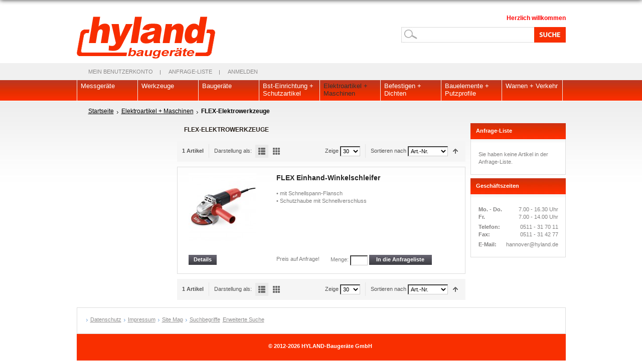

--- FILE ---
content_type: text/html; charset=UTF-8
request_url: https://www.hyland.de/index.php/makita-elektrowerkzeuge/flex-elektrowerkzeuge?SID=fcq8q7t7ev45905hkcf507bj36
body_size: 8732
content:
<!DOCTYPE html PUBLIC "-//W3C//DTD XHTML 1.0 Strict//EN" "http://www.w3.org/TR/xhtml1/DTD/xhtml1-strict.dtd">
<html xmlns="http://www.w3.org/1999/xhtml" xml:lang="de" lang="de">
<head>
<title>FLEX-Elektrowerkzeuge - Elektroartikel + Maschinen</title>
<meta http-equiv="Content-Type" content="text/html; charset=utf-8" />
<meta name="description" content="" />
<meta name="keywords" content="Hyland, Hannover, Großhandel, Baugeräte, Verkehrstechnik, Messgeräte, Werkzeuge, Schalung, Schutz, Elektro, Maschinen, Bauelemente, Bau, Elemente, Putzprofile, Schlider " />
<meta name="robots" content="INDEX,FOLLOW" />
<link rel="icon" href="http://www.hyland.de/skin/frontend/default/default/favicon.ico" type="image/x-icon" />
<link rel="shortcut icon" href="http://www.hyland.de/skin/frontend/default/hyland/favicon_ani.gif" type="image/x-icon" />
<script type="text/javascript">
//<![CDATA[
    var BLANK_URL = 'http://www.hyland.de/js/blank.html';
    var BLANK_IMG = 'http://www.hyland.de/js/spacer.gif';
//]]>
</script>

<link rel="stylesheet" type="text/css" href="http://www.hyland.de/skin/frontend/base/default/css/widgets.css" media="all" />
<link rel="stylesheet" type="text/css" href="http://www.hyland.de/skin/frontend/default/hyland/css/styles.css" media="all" />
<link rel="stylesheet" type="text/css" href="http://www.hyland.de/skin/frontend/default/default/css/stock_indicator.css" media="all" />
<link rel="stylesheet" type="text/css" href="http://www.hyland.de/skin/frontend/default/default/css/symmetrics/trustedrating.css" media="all" />
<link rel="stylesheet" type="text/css" href="http://www.hyland.de/skin/frontend/default/hyland/css/print.css" media="print" />
<script type="text/javascript" src="http://www.hyland.de/media/js/5ed69bd664b146cfe55da10ce0222a05.js"></script>
<link rel="canonical" href="http://www.hyland.de/index.php/makita-elektrowerkzeuge/flex-elektrowerkzeuge?SID=fcq8q7t7ev45905hkcf507bj36" />
<!--[if lt IE 8]>
<link rel="stylesheet" type="text/css" href="http://www.hyland.de/skin/frontend/default/hyland/css/styles-ie.css" media="all" />
<![endif]-->
<!--[if lt IE 7]>
<script type="text/javascript" src="http://www.hyland.de/media/js/077e192f369ff8794f7304c5054a09ea.js"></script>
<![endif]-->
<script type="text/javascript">var Translator = new Translate({"Please select an option.":"Bitte w\u00e4hlen Sie eine Option.","This is a required field.":"Dies ist ein Pflichtfeld.","Please enter a valid number in this field.":"Bitte geben Sie eine g\u00fcltige Nummer in dieses Feld ein.","Please use numbers only in this field. please avoid spaces or other characters such as dots or commas.":"Bitte verwenden Sie in diesem Feld nur Zahlen. Vermeiden Sie Leerzeichen oder andere Sonderzeichen wie Kommas etc.","Please use letters only (a-z) in this field.":"Bitte nur Buchstaben (a-z) in diesem Feld benutzen.","Please use only letters (a-z), numbers (0-9) or underscore(_) in this field, first character should be a letter.":"Bitte benutzen Sie nur Buchstaben (a-z), Ziffern (0-9) oder Unterstriche (_) in diesem Feld, das erste Zeichen sollte ein Buchstabe sein.","Please use only letters (a-z) or numbers (0-9) only in this field. No spaces or other characters are allowed.":"Bitte nur Buchstaben (a-z) oder Zahlen (0-9) in diesem Feld verwenden. Es sind keine Leerzeichen oder andere Zeichen erlaubt.","Please use only letters (a-z) or numbers (0-9) or spaces and # only in this field.":"Bitte nur Buchstaben (a-z), Zahlen (0-9) oder Leerzeichen und # in diesem Feld verwenden.","Please enter a valid phone number. For example (123) 456-7890 or 123-456-7890.":"Bitte geben Sie eine g\u00fcltige Telefonnummer ein. Zum Beispiel (123) 456-7890 oder 123-456-7890.","Please enter a valid date.":"Bitte geben Sie ein g\u00fcltiges Datum ein.","Please enter a valid email address. For example johndoe@domain.com.":"Bitte geben Sie eine g\u00fcltige E-Mail Adresse ein. Zum Beispiel johndoe@domain.de.","Please enter 6 or more characters.":"Bitte geben Sie 6 oder mehr Zeichen ein.","Please make sure your passwords match.":"Bitte stellen Sie sicher, da\u00df Ihre Passw\u00f6rter \u00fcbereinstimmen.","Please enter a valid URL. http:\/\/ is required":"Bitte geben Sie eine g\u00fcltige URL ein. http:\/\/ wird ben\u00f6tigt","Please enter a valid URL. For example http:\/\/www.example.com or www.example.com":"Bitte geben Sie eine g\u00fcltige URL ein. Zum Beispiel http:\/\/www.beispiel.de oder www.beispiel.de","Please enter a valid social security number. For example 123-45-6789.":"Bitte geben Sie eine g\u00fcltige Sozialversicherungsnummer ein. Zum Beispiel 123-45-6789.","Please enter a valid zip code. For example 90602 or 90602-1234.":"Bitte geben Sie eine g\u00fcltige Postleitzahl ein. Zum Beispiel 21335.","Please enter a valid zip code.":"Bitte geben Sie eine g\u00fcltige Postleitzahl ein.","Please use this date format: dd\/mm\/yyyy. For example 17\/03\/2006 for the 17th of March, 2006.":"Bitte benutzen Sie dieses Datumsformat: tt\/mm\/jjjj. Zum Beispiel 17\/03\/2006 f\u00fcr den 17. M\u00e4rz 2006.","Please enter a valid $ amount. For example $100.00.":"Bitte geben Sie einen g\u00fcltigen Betrag ein. Zum Beispiel 100,00 \u20ac.","Please select one of the above options.":"Bitte w\u00e4hlen Sie eine der oberen Optionen.","Please select one of the options.":"Bitte w\u00e4hlen Sie eine der Optionen.","Please select State\/Province.":"Bitte Land\/Bundesland w\u00e4hlen.","Please enter valid password.":"Bitte geben Sie ein g\u00fcltiges Passwort ein.","Please enter 6 or more characters. Leading or trailing spaces will be ignored.":"Bitte geben Sie 6 oder mehr Zeichen ein. Leerzeichen am Anfang oder Ende der Zeichenkette werden entfernt.","Please use letters only (a-z or A-Z) in this field.":"Bitte verwenden Sie nur die Zeichen (a-z oder A-Z) in diesem Feld.","Please enter a number greater than 0 in this field.":"Bitte geben Sie eine Zahl gr\u00f6\u00dfer 0 in dieses Feld ein.","Please enter a valid credit card number.":"Bitte geben Sie eine g\u00fcltige Kreditkartennummer ein.","Please wait, loading...":"Bitte warten, wird geladen...","Please choose to register or to checkout as a guest":"Bitte registrieren Sie sich, oder gehen Sie als Gast zur Kasse","Error: Passwords do not match":"Fehler: Passw\u00f6rter stimmen nicht \u00fcberein","Please specify shipping method.":"Bitte bestimmen Sie die Versandart.","Please specify payment method.":"Bitte bestimmen Sie die Bezahlmethode.","Credit card number doesn't match credit card type":"Credit card number does not match credit card type","Card type does not match credit card number":"Kartentyp konnte der Kreditkarten-Nummer nicht zugeordnet werden.","Please enter a valid credit card verification number.":"Bitte tragen Sie eine g\u00fcltige Kreditkarten-Pr\u00fcfnummer ein.","Please use only letters (a-z or A-Z), numbers (0-9) or underscore(_) in this field, first character should be a letter.":"Please use only letters (a-z or A-Z), numbers (0-9) or underscores (_) in this field, first character must be a letter.","Please input a valid CSS-length. For example 100px or 77pt or 20em or .5ex or 50%":"Bitte tragen Sie eine g\u00fcltige CSS-H\u00f6he ein wie z.B. 100px, 77pt, 20em, .5ex oder auch 50%","Maximum length exceeded.":"Maximale Anzahl von Zeichen \u00fcberschritten.","Your session has been expired, you will be relogged in now.":"Ihre Sitzung ist abgelaufen, Sie werden nun wieder neu eingeloggt.","Incorrect credit card expiration date":"Ung\u00fcltiges Verfallsdatum der Kreditkarte","This date is a required value.":"Das Datum ist eine ben\u00f6tigte Angabe."});</script><!--[if lte IE 7]>
  <script type="text/javascript" src="http://info.template-help.com/files/ie6_warning/ie6_script_other.js"></script>
<![endif]--></head>
<body class=" catalog-category-view categorypath-makita-elektrowerkzeuge-flex-elektrowerkzeuge category-flex-elektrowerkzeuge">
    <noscript>
        <div class="noscript">
            <div class="noscript-inner">
                <p><strong>JavaScript scheint in Ihrem Browser deaktiviert zu sein.</strong></p>
                <p>Sie müssen JavaScript in Ihrem Browser aktivieren um alle Funktionen in diesem Shop nutzen zu können.</p>
            </div>
        </div>
    </noscript>
<div class="header">
    <div class="page">
        <div class="col-1">
            <h1 id="logo" class="logo" title="HYLAND-Baugeräte GmbH" onclick="location.href='http://www.hyland.de/index.php/?SID=fcq8q7t7ev45905hkcf507bj36'" style="background-image:url(http://www.hyland.de/skin/frontend/default/hyland/);"><a href="http://www.hyland.de/index.php/?SID=fcq8q7t7ev45905hkcf507bj36">HYLAND-Baugeräte GmbH</a></h1>
        </div><div id="logoprint"><a href="http://www.hyland.de/index.php/?SID=fcq8q7t7ev45905hkcf507bj36"><img src="../../../../../../../../media/logo.gif"/></a></div>
        <div class="col-2">
            <p class="welcome-msg">Herzlich willkommen</p>
            <form id="search_mini_form" action="http://www.hyland.de/index.php/catalogsearch/result/?SID=fcq8q7t7ev45905hkcf507bj36" method="get">
    <div class="form-search">
        <label for="search">Suche:</label>
        <input id="search" type="text" name="q" value="" class="input-text" />
        <button type="submit" title="Suche" class="button"><span><span>Suche</span></span></button>
        <div class="clear"></div>
        <div id="search_autocomplete" class="search-autocomplete"></div>
        <script type="text/javascript">
        //<![CDATA[
            var searchForm = new Varien.searchForm('search_mini_form', 'search', '');
            searchForm.initAutocomplete('http://www.hyland.de/index.php/catalogsearch/ajax/suggest/?SID=fcq8q7t7ev45905hkcf507bj36', 'search_autocomplete');
        //]]>		
		if(navigator.userAgent.indexOf('IE 6')!=-1 || navigator.userAgent.indexOf('IE 7')!=-1 || navigator.userAgent.indexOf('IE 8')!=-1){
			document.getElementById('search').style.marginTop = '7px';			
		}
        </script>
    </div>
</form>
            
        </div>
        

        <div class="clear"></div>
    </div>
    <div class="head-block-1-wrapper">
    	<div class="page">
        	<div class="head-block-1">
            	<ul class="links">
            <li class="first" ><a href="http://www.hyland.de/index.php/customer/account/?SID=fcq8q7t7ev45905hkcf507bj36" title="Mein Benutzerkonto" >Mein Benutzerkonto</a></li>
            <li ><a href="http://www.hyland.de/index.php/checkout/cart/?SID=fcq8q7t7ev45905hkcf507bj36" title="Anfrage-Liste" class="top-link-cart">Anfrage-Liste</a></li>
            <li class=" last" ><a href="http://www.hyland.de/index.php/customer/account/login/?SID=fcq8q7t7ev45905hkcf507bj36" title="Anmelden" >Anmelden</a></li>
    </ul>
                				                
                <div class="clear"></div>
            </div>
        </div>
    </div>
    <div class="head-block-2-wrapper">
    	<div class="page">
        	<div class="head-block-2">
            	<div class="nav-container">
    <ul id="nav">
        <li class="level0 nav-1 level-top first parent">
<a href="http://www.hyland.de/index.php/messgeraete?SID=fcq8q7t7ev45905hkcf507bj36" class="level-top">
<span>Messgeräte</span>
</a>
<ul class="level0">
<li class="level1 nav-1-1 first">
<a href="http://www.hyland.de/index.php/messgeraete/waage-lot?SID=fcq8q7t7ev45905hkcf507bj36">
<span>Waage + Lot</span>
</a>
</li><li class="level1 nav-1-2">
<a href="http://www.hyland.de/index.php/messgeraete/bandmass?SID=fcq8q7t7ev45905hkcf507bj36">
<span>Bandmaß</span>
</a>
</li><li class="level1 nav-1-3">
<a href="http://www.hyland.de/index.php/messgeraete/messen-fluchten?SID=fcq8q7t7ev45905hkcf507bj36">
<span>Messen + Fluchten</span>
</a>
</li><li class="level1 nav-1-4">
<a href="http://www.hyland.de/index.php/messgeraete/nivellieren?SID=fcq8q7t7ev45905hkcf507bj36">
<span>Nivellieren</span>
</a>
</li><li class="level1 nav-1-5">
<a href="http://www.hyland.de/index.php/messgeraete/sonstige-messgerate?SID=fcq8q7t7ev45905hkcf507bj36">
<span>Sonst. Messgeräte</span>
</a>
</li><li class="level1 nav-1-6">
<a href="http://www.hyland.de/index.php/messgeraete/schnur?SID=fcq8q7t7ev45905hkcf507bj36">
<span>Schnur</span>
</a>
</li><li class="level1 nav-1-7 last">
<a href="http://www.hyland.de/index.php/messgeraete/signieren?SID=fcq8q7t7ev45905hkcf507bj36">
<span>Signieren</span>
</a>
</li>
</ul>
</li><li class="level0 nav-2 level-top parent">
<a href="http://www.hyland.de/index.php/werkzeuge?SID=fcq8q7t7ev45905hkcf507bj36" class="level-top">
<span>Werkzeuge</span>
</a>
<ul class="level0">
<li class="level1 nav-2-1 first">
<a href="http://www.hyland.de/index.php/werkzeuge/kellen?SID=fcq8q7t7ev45905hkcf507bj36">
<span>Kellen</span>
</a>
</li><li class="level1 nav-2-2">
<a href="http://www.hyland.de/index.php/werkzeuge/brett-werkzeuge?SID=fcq8q7t7ev45905hkcf507bj36">
<span>Brett-Werkzeuge</span>
</a>
</li><li class="level1 nav-2-3">
<a href="http://www.hyland.de/index.php/werkzeuge/filz-filzbrett?SID=fcq8q7t7ev45905hkcf507bj36">
<span>Filz + Filzbrett</span>
</a>
</li><li class="level1 nav-2-4">
<a href="http://www.hyland.de/index.php/werkzeuge/bau-werkzeuge?SID=fcq8q7t7ev45905hkcf507bj36">
<span>Bau-Werkzeuge</span>
</a>
</li><li class="level1 nav-2-5">
<a href="http://www.hyland.de/index.php/werkzeuge/fliesen-werkzeuge?SID=fcq8q7t7ev45905hkcf507bj36">
<span>Fliesen-Werkzeuge</span>
</a>
</li><li class="level1 nav-2-6">
<a href="http://www.hyland.de/index.php/werkzeuge/zange-nageleisen-driller?SID=fcq8q7t7ev45905hkcf507bj36">
<span>Zange, Nageleisen, Driller</span>
</a>
</li><li class="level1 nav-2-7">
<a href="http://www.hyland.de/index.php/werkzeuge/hammer?SID=fcq8q7t7ev45905hkcf507bj36">
<span>Hammer</span>
</a>
</li><li class="level1 nav-2-8">
<a href="http://www.hyland.de/index.php/werkzeuge/meissel-charier-eisen?SID=fcq8q7t7ev45905hkcf507bj36">
<span>Meißel + Charier-Eisen</span>
</a>
</li><li class="level1 nav-2-9">
<a href="http://www.hyland.de/index.php/werkzeuge/messer-schere?SID=fcq8q7t7ev45905hkcf507bj36">
<span>Messer + Schere</span>
</a>
</li><li class="level1 nav-2-10">
<a href="http://www.hyland.de/index.php/werkzeuge/feile-raspel?SID=fcq8q7t7ev45905hkcf507bj36">
<span>Feile + Raspel</span>
</a>
</li><li class="level1 nav-2-11">
<a href="http://www.hyland.de/index.php/werkzeuge/saege-holzwerkzeuge?SID=fcq8q7t7ev45905hkcf507bj36">
<span>Säge HWz</span>
</a>
</li><li class="level1 nav-2-12">
<a href="http://www.hyland.de/index.php/werkzeuge/holz-bearbeitung-hwz?SID=fcq8q7t7ev45905hkcf507bj36">
<span>Holz-Bearbeitung HWz</span>
</a>
</li><li class="level1 nav-2-13">
<a href="http://www.hyland.de/index.php/werkzeuge/bolzen-und-mattenschneider?SID=fcq8q7t7ev45905hkcf507bj36">
<span>Bolzen- und Mattenschneider</span>
</a>
</li><li class="level1 nav-2-14">
<a href="http://www.hyland.de/index.php/werkzeuge/elora-werkzeuge-i?SID=fcq8q7t7ev45905hkcf507bj36">
<span>ELORA-Werkzeuge I</span>
</a>
</li><li class="level1 nav-2-15">
<a href="http://www.hyland.de/index.php/werkzeuge/schraubendreher?SID=fcq8q7t7ev45905hkcf507bj36">
<span>Schraubendreher</span>
</a>
</li><li class="level1 nav-2-16">
<a href="http://www.hyland.de/index.php/werkzeuge/bits?SID=fcq8q7t7ev45905hkcf507bj36">
<span>Bits</span>
</a>
</li><li class="level1 nav-2-17 last">
<a href="http://www.hyland.de/index.php/werkzeuge/sonstige-werkzeuge?SID=fcq8q7t7ev45905hkcf507bj36">
<span>Sonst. Werkzeuge</span>
</a>
</li>
</ul>
</li><li class="level0 nav-3 level-top parent">
<a href="http://www.hyland.de/index.php/baugerate?SID=fcq8q7t7ev45905hkcf507bj36" class="level-top">
<span>Baugeräte</span>
</a>
<ul class="level0">
<li class="level1 nav-3-1 first">
<a href="http://www.hyland.de/index.php/baugerate/schaufel?SID=fcq8q7t7ev45905hkcf507bj36">
<span>Schaufel</span>
</a>
</li><li class="level1 nav-3-2">
<a href="http://www.hyland.de/index.php/baugerate/spaten-gabel-1?SID=fcq8q7t7ev45905hkcf507bj36">
<span>Spaten + Gabel</span>
</a>
</li><li class="level1 nav-3-3">
<a href="http://www.hyland.de/index.php/baugerate/brechstange-stampfer?SID=fcq8q7t7ev45905hkcf507bj36">
<span>Brechstange + Stampfer</span>
</a>
</li><li class="level1 nav-3-4">
<a href="http://www.hyland.de/index.php/baugerate/hacke-harke?SID=fcq8q7t7ev45905hkcf507bj36">
<span>Hacke + Harke</span>
</a>
</li><li class="level1 nav-3-5">
<a href="http://www.hyland.de/index.php/baugerate/schieber?SID=fcq8q7t7ev45905hkcf507bj36">
<span>Schieber</span>
</a>
</li><li class="level1 nav-3-6">
<a href="http://www.hyland.de/index.php/baugerate/steinsetz-gerate?SID=fcq8q7t7ev45905hkcf507bj36">
<span>Steinsetz-Geräte</span>
</a>
</li><li class="level1 nav-3-7">
<a href="http://www.hyland.de/index.php/baugerate/burstenwaren?SID=fcq8q7t7ev45905hkcf507bj36">
<span>Bürstenwaren</span>
</a>
</li><li class="level1 nav-3-8">
<a href="http://www.hyland.de/index.php/baugerate/sonstige-gerate?SID=fcq8q7t7ev45905hkcf507bj36">
<span>Sonstige Geräte</span>
</a>
</li><li class="level1 nav-3-9">
<a href="http://www.hyland.de/index.php/baugerate/stiele?SID=fcq8q7t7ev45905hkcf507bj36">
<span>Stiele</span>
</a>
</li><li class="level1 nav-3-10">
<a href="http://www.hyland.de/index.php/baugerate/schraubzwinge?SID=fcq8q7t7ev45905hkcf507bj36">
<span>Schraubzwinge</span>
</a>
</li><li class="level1 nav-3-11">
<a href="http://www.hyland.de/index.php/baugerate/schalungsgerate?SID=fcq8q7t7ev45905hkcf507bj36">
<span>Schalungsgeräte</span>
</a>
</li><li class="level1 nav-3-12">
<a href="http://www.hyland.de/index.php/baugerate/abstandhalter?SID=fcq8q7t7ev45905hkcf507bj36">
<span>Abstandhalter</span>
</a>
</li><li class="level1 nav-3-13 last">
<a href="http://www.hyland.de/index.php/baugerate/holz-artikel?SID=fcq8q7t7ev45905hkcf507bj36">
<span>Holz-Artikel</span>
</a>
</li>
</ul>
</li><li class="level0 nav-4 level-top parent">
<a href="http://www.hyland.de/index.php/einrichtung-schutzartikel?SID=fcq8q7t7ev45905hkcf507bj36" class="level-top">
<span>Bst-Einrichtung + Schutzartikel</span>
</a>
<ul class="level0">
<li class="level1 nav-4-1 first">
<a href="http://www.hyland.de/index.php/einrichtung-schutzartikel/hangschloss-und-profilzylinder?SID=fcq8q7t7ev45905hkcf507bj36">
<span>Hangschloss + Profilzylinder</span>
</a>
</li><li class="level1 nav-4-2">
<a href="http://www.hyland.de/index.php/einrichtung-schutzartikel/bau-schlussel?SID=fcq8q7t7ev45905hkcf507bj36">
<span>Bau-Schlüssel</span>
</a>
</li><li class="level1 nav-4-3">
<a href="http://www.hyland.de/index.php/einrichtung-schutzartikel/arbeitstritt?SID=fcq8q7t7ev45905hkcf507bj36">
<span>Arbeitstritt</span>
</a>
</li><li class="level1 nav-4-4">
<a href="http://www.hyland.de/index.php/einrichtung-schutzartikel/thermo?SID=fcq8q7t7ev45905hkcf507bj36">
<span>Thermo</span>
</a>
</li><li class="level1 nav-4-5">
<a href="http://www.hyland.de/index.php/einrichtung-schutzartikel/seile?SID=fcq8q7t7ev45905hkcf507bj36">
<span>Seile</span>
</a>
</li><li class="level1 nav-4-6">
<a href="http://www.hyland.de/index.php/einrichtung-schutzartikel/lasten-gurte-netze?SID=fcq8q7t7ev45905hkcf507bj36">
<span>Lasten-Gurte + Netze</span>
</a>
</li><li class="level1 nav-4-7">
<a href="http://www.hyland.de/index.php/einrichtung-schutzartikel/schubkarre?SID=fcq8q7t7ev45905hkcf507bj36">
<span>Schubkarre</span>
</a>
</li><li class="level1 nav-4-8">
<a href="http://www.hyland.de/index.php/einrichtung-schutzartikel/sonder-karre?SID=fcq8q7t7ev45905hkcf507bj36">
<span>Sonder-Karre</span>
</a>
</li><li class="level1 nav-4-9">
<a href="http://www.hyland.de/index.php/einrichtung-schutzartikel/eimer-kubel?SID=fcq8q7t7ev45905hkcf507bj36">
<span>Eimer + Kübel</span>
</a>
</li><li class="level1 nav-4-10">
<a href="http://www.hyland.de/index.php/einrichtung-schutzartikel/behalter-wartung?SID=fcq8q7t7ev45905hkcf507bj36">
<span>Behälter + Wartung</span>
</a>
</li><li class="level1 nav-4-11">
<a href="http://www.hyland.de/index.php/einrichtung-schutzartikel/ruckenspritze?SID=fcq8q7t7ev45905hkcf507bj36">
<span>Rückenspritze</span>
</a>
</li><li class="level1 nav-4-12">
<a href="http://www.hyland.de/index.php/einrichtung-schutzartikel/wasserschlauch?SID=fcq8q7t7ev45905hkcf507bj36">
<span>Wasserschlauch</span>
</a>
</li><li class="level1 nav-4-13">
<a href="http://www.hyland.de/index.php/einrichtung-schutzartikel/folie-plane-schutz?SID=fcq8q7t7ev45905hkcf507bj36">
<span>Folie, Plane + Schutz</span>
</a>
</li><li class="level1 nav-4-14">
<a href="http://www.hyland.de/index.php/einrichtung-schutzartikel/schutzband?SID=fcq8q7t7ev45905hkcf507bj36">
<span>Schutzband</span>
</a>
</li><li class="level1 nav-4-15">
<a href="http://www.hyland.de/index.php/einrichtung-schutzartikel/reinigung?SID=fcq8q7t7ev45905hkcf507bj36">
<span>Reinigung</span>
</a>
</li><li class="level1 nav-4-16">
<a href="http://www.hyland.de/index.php/einrichtung-schutzartikel/schutzkleidung?SID=fcq8q7t7ev45905hkcf507bj36">
<span>Schutzkleidung</span>
</a>
</li><li class="level1 nav-4-17">
<a href="http://www.hyland.de/index.php/einrichtung-schutzartikel/handschuhe?SID=fcq8q7t7ev45905hkcf507bj36">
<span>Handschuhe</span>
</a>
</li><li class="level1 nav-4-18">
<a href="http://www.hyland.de/index.php/einrichtung-schutzartikel/arbeitsschutz?SID=fcq8q7t7ev45905hkcf507bj36">
<span>Arbeitsschutz</span>
</a>
</li><li class="level1 nav-4-19 last">
<a href="http://www.hyland.de/index.php/einrichtung-schutzartikel/verbandzeug?SID=fcq8q7t7ev45905hkcf507bj36">
<span>Verbandzeug</span>
</a>
</li>
</ul>
</li><li class="level0 nav-5 level-top active parent">
<a href="http://www.hyland.de/index.php/makita-elektrowerkzeuge?SID=fcq8q7t7ev45905hkcf507bj36" class="level-top">
<span>Elektroartikel + Maschinen</span>
</a>
<ul class="level0">
<li class="level1 nav-5-1 first">
<a href="http://www.hyland.de/index.php/makita-elektrowerkzeuge/bau-leuchte?SID=fcq8q7t7ev45905hkcf507bj36">
<span>Bau-Leuchte</span>
</a>
</li><li class="level1 nav-5-2">
<a href="http://www.hyland.de/index.php/makita-elektrowerkzeuge/stecker-verteiler?SID=fcq8q7t7ev45905hkcf507bj36">
<span>Stecker + Verteiler</span>
</a>
</li><li class="level1 nav-5-3">
<a href="http://www.hyland.de/index.php/makita-elektrowerkzeuge/kabel-trommel?SID=fcq8q7t7ev45905hkcf507bj36">
<span>Kabel + Trommel</span>
</a>
</li><li class="level1 nav-5-4">
<a href="http://www.hyland.de/index.php/makita-elektrowerkzeuge/makita-elektrowerkzeuge?SID=fcq8q7t7ev45905hkcf507bj36">
<span>MAKITA-Elektrowerkzeuge</span>
</a>
</li><li class="level1 nav-5-5 active">
<a href="http://www.hyland.de/index.php/makita-elektrowerkzeuge/flex-elektrowerkzeuge?SID=fcq8q7t7ev45905hkcf507bj36">
<span>FLEX-Elektrowerkzeuge</span>
</a>
</li><li class="level1 nav-5-6">
<a href="http://www.hyland.de/index.php/makita-elektrowerkzeuge/stein-sage?SID=fcq8q7t7ev45905hkcf507bj36">
<span>Stein-Säge</span>
</a>
</li><li class="level1 nav-5-7">
<a href="http://www.hyland.de/index.php/makita-elektrowerkzeuge/bohrer-einsteckwerkzeuge?SID=fcq8q7t7ev45905hkcf507bj36">
<span>Bohrer EWz</span>
</a>
</li><li class="level1 nav-5-8">
<a href="http://www.hyland.de/index.php/makita-elektrowerkzeuge/zubehor-hammer-einsteckwerkzeuge?SID=fcq8q7t7ev45905hkcf507bj36">
<span>Zubehör Hämmer EWz</span>
</a>
</li><li class="level1 nav-5-9">
<a href="http://www.hyland.de/index.php/makita-elektrowerkzeuge/zubehor-sagen-einsteckwerkzeuge?SID=fcq8q7t7ev45905hkcf507bj36">
<span>Zubehör Sägen EWZ</span>
</a>
</li><li class="level1 nav-5-10">
<a href="http://www.hyland.de/index.php/makita-elektrowerkzeuge/zubehor-winkelschleifer?SID=fcq8q7t7ev45905hkcf507bj36">
<span>Zubehör Winkelschleifer</span>
</a>
</li><li class="level1 nav-5-11">
<a href="http://www.hyland.de/index.php/makita-elektrowerkzeuge/diamant-trennscheiben?SID=fcq8q7t7ev45905hkcf507bj36">
<span>Diamant-Trennscheiben</span>
</a>
</li><li class="level1 nav-5-12">
<a href="http://www.hyland.de/index.php/makita-elektrowerkzeuge/diamant-rillenfraser-diamant-schleiftopf?SID=fcq8q7t7ev45905hkcf507bj36">
<span>Diamant-Rillenfräser + Diamant-Schleiftopf</span>
</a>
</li><li class="level1 nav-5-13">
<a href="http://www.hyland.de/index.php/makita-elektrowerkzeuge/ruhrer-gerate?SID=fcq8q7t7ev45905hkcf507bj36">
<span>Rührer + Geräte</span>
</a>
</li><li class="level1 nav-5-14 last">
<a href="http://www.hyland.de/index.php/makita-elektrowerkzeuge/sonstige-elektrogerate?SID=fcq8q7t7ev45905hkcf507bj36">
<span>Sonstige Elektrogeräte</span>
</a>
</li>
</ul>
</li><li class="level0 nav-6 level-top parent">
<a href="http://www.hyland.de/index.php/befestigen-dichten?SID=fcq8q7t7ev45905hkcf507bj36" class="level-top">
<span>Befestigen + Dichten</span>
</a>
<ul class="level0">
<li class="level1 nav-6-1 first">
<a href="http://www.hyland.de/index.php/befestigen-dichten/draht?SID=fcq8q7t7ev45905hkcf507bj36">
<span>Draht</span>
</a>
</li><li class="level1 nav-6-2">
<a href="http://www.hyland.de/index.php/befestigen-dichten/drahtstifte?SID=fcq8q7t7ev45905hkcf507bj36">
<span>Drahtstifte</span>
</a>
</li><li class="level1 nav-6-3">
<a href="http://www.hyland.de/index.php/befestigen-dichten/stahlnagel?SID=fcq8q7t7ev45905hkcf507bj36">
<span>Stahlnägel</span>
</a>
</li><li class="level1 nav-6-4">
<a href="http://www.hyland.de/index.php/befestigen-dichten/tacker-klammern?SID=fcq8q7t7ev45905hkcf507bj36">
<span>Tacker + Klammern</span>
</a>
</li><li class="level1 nav-6-5">
<a href="http://www.hyland.de/index.php/befestigen-dichten/befestigungstechnik-mea?SID=fcq8q7t7ev45905hkcf507bj36">
<span>Befestigungstechnik MEA</span>
</a>
</li><li class="level1 nav-6-6">
<a href="http://www.hyland.de/index.php/befestigen-dichten/holzverbinder?SID=fcq8q7t7ev45905hkcf507bj36">
<span>Holzverbinder</span>
</a>
</li><li class="level1 nav-6-7">
<a href="http://www.hyland.de/index.php/befestigen-dichten/stahl-bander?SID=fcq8q7t7ev45905hkcf507bj36">
<span>Stahl-Bänder</span>
</a>
</li><li class="level1 nav-6-8">
<a href="http://www.hyland.de/index.php/befestigen-dichten/maueranker?SID=fcq8q7t7ev45905hkcf507bj36">
<span>Maueranker</span>
</a>
</li><li class="level1 nav-6-9">
<a href="http://www.hyland.de/index.php/befestigen-dichten/kleben-dichten?SID=fcq8q7t7ev45905hkcf507bj36">
<span>Kleben + Dichten</span>
</a>
</li><li class="level1 nav-6-10 last">
<a href="http://www.hyland.de/index.php/befestigen-dichten/bau-chemie?SID=fcq8q7t7ev45905hkcf507bj36">
<span>Bau-Chemie</span>
</a>
</li>
</ul>
</li><li class="level0 nav-7 level-top parent">
<a href="http://www.hyland.de/index.php/elemente-putzprofile?SID=fcq8q7t7ev45905hkcf507bj36" class="level-top">
<span>Bauelemente + Putzprofile</span>
</a>
<ul class="level0">
<li class="level1 nav-7-1 first">
<a href="http://www.hyland.de/index.php/elemente-putzprofile/schachtabdeckung?SID=fcq8q7t7ev45905hkcf507bj36">
<span>Schachtabdeckung</span>
</a>
</li><li class="level1 nav-7-2">
<a href="http://www.hyland.de/index.php/elemente-putzprofile/gitterroste?SID=fcq8q7t7ev45905hkcf507bj36">
<span>Gitterroste</span>
</a>
</li><li class="level1 nav-7-3">
<a href="http://www.hyland.de/index.php/elemente-putzprofile/fussmatte?SID=fcq8q7t7ev45905hkcf507bj36">
<span>Fußmatte</span>
</a>
</li><li class="level1 nav-7-4">
<a href="http://www.hyland.de/index.php/elemente-putzprofile/kellerfenster?SID=fcq8q7t7ev45905hkcf507bj36">
<span>Kellerfenster</span>
</a>
</li><li class="level1 nav-7-5">
<a href="http://www.hyland.de/index.php/elemente-putzprofile/upmann-luftung-kamin?SID=fcq8q7t7ev45905hkcf507bj36">
<span>UPMANN Lüftung + Kamin</span>
</a>
</li><li class="level1 nav-7-6">
<a href="http://www.hyland.de/index.php/elemente-putzprofile/abweisbugel-fahrradstander?SID=fcq8q7t7ev45905hkcf507bj36">
<span>Abweisbügel + Fahrradständer</span>
</a>
</li><li class="level1 nav-7-7 last">
<a href="http://www.hyland.de/index.php/elemente-putzprofile/putztrager?SID=fcq8q7t7ev45905hkcf507bj36">
<span>Putzträger</span>
</a>
</li>
</ul>
</li><li class="level0 nav-8 level-top last parent">
<a href="http://www.hyland.de/index.php/warnen-verkehr?SID=fcq8q7t7ev45905hkcf507bj36" class="level-top">
<span>Warnen + Verkehr</span>
</a>
<ul class="level0">
<li class="level1 nav-8-1 first">
<a href="http://www.hyland.de/index.php/warnen-verkehr/schilder-verkehrszeichen?SID=fcq8q7t7ev45905hkcf507bj36">
<span>Schilder/Verkehrszeichen</span>
</a>
</li><li class="level1 nav-8-2">
<a href="http://www.hyland.de/index.php/warnen-verkehr/schild-halterung?SID=fcq8q7t7ev45905hkcf507bj36">
<span>Schild-Halterung</span>
</a>
</li><li class="level1 nav-8-3">
<a href="http://www.hyland.de/index.php/warnen-verkehr/schild-stander?SID=fcq8q7t7ev45905hkcf507bj36">
<span>Schild-Ständer</span>
</a>
</li><li class="level1 nav-8-4">
<a href="http://www.hyland.de/index.php/warnen-verkehr/geprufte-leitbaken-systeme?SID=fcq8q7t7ev45905hkcf507bj36">
<span>Geprüfte Leitbaken-Systeme</span>
</a>
</li><li class="level1 nav-8-5">
<a href="http://www.hyland.de/index.php/warnen-verkehr/absperrgeraete?SID=fcq8q7t7ev45905hkcf507bj36">
<span>Absperrgeräte</span>
</a>
</li><li class="level1 nav-8-6">
<a href="http://www.hyland.de/index.php/warnen-verkehr/warnband-flagge?SID=fcq8q7t7ev45905hkcf507bj36">
<span>Warnband + Flagge</span>
</a>
</li><li class="level1 nav-8-7">
<a href="http://www.hyland.de/index.php/warnen-verkehr/warnmakierung?SID=fcq8q7t7ev45905hkcf507bj36">
<span>Warnmakierung</span>
</a>
</li><li class="level1 nav-8-8">
<a href="http://www.hyland.de/index.php/warnen-verkehr/trassenband?SID=fcq8q7t7ev45905hkcf507bj36">
<span>Trassenband</span>
</a>
</li><li class="level1 nav-8-9">
<a href="http://www.hyland.de/index.php/warnen-verkehr/baustellenwarnleuchte?SID=fcq8q7t7ev45905hkcf507bj36">
<span>Baustellenwarnleuchte</span>
</a>
</li><li class="level1 nav-8-10">
<a href="http://www.hyland.de/index.php/warnen-verkehr/rundumkennleuchte?SID=fcq8q7t7ev45905hkcf507bj36">
<span>Rundumkennleuchte</span>
</a>
</li><li class="level1 nav-8-11">
<a href="http://www.hyland.de/index.php/warnen-verkehr/handleuchte-batterie?SID=fcq8q7t7ev45905hkcf507bj36">
<span>Handleuchte + Batterie</span>
</a>
</li><li class="level1 nav-8-12 last">
<a href="http://www.hyland.de/index.php/warnen-verkehr/absperrpfosten-kette?SID=fcq8q7t7ev45905hkcf507bj36">
<span>Absperrpfosten + Kette</span>
</a>
</li>
</ul>
</li>    </ul>
</div>
            </div>
        </div>
    </div>     
</div><div class="wrapper">    
    <div class="page">        
        <div class="main-container col3-layout">
            <div class="main">
                <div class="breadcrumbs">
    <ul>
                    <li class="home">
                            <a href="http://www.hyland.de/index.php/" title="Zur Startseite">Startseite</a>
                                        <span>&nbsp;</span>
                        </li>
                    <li class="category116">
                            <a href="http://www.hyland.de/index.php/makita-elektrowerkzeuge?SID=fcq8q7t7ev45905hkcf507bj36" title="">Elektroartikel + Maschinen</a>
                                        <span>&nbsp;</span>
                        </li>
                    <li class="category118">
                            <strong>FLEX-Elektrowerkzeuge</strong>
                                    </li>
            </ul>
</div>
                <div class="col-wrapper">
                    <div class="col-main">
                                                <div class="page-title category-title">
        <h1>FLEX-Elektrowerkzeuge</h1>
</div>




    

<div class="category-products">

    <div class="tool-box">

		<div class="toolbar">

		
        <div class="sorter">
    
    	    	            <p class="amount">
                                    <strong>1 Artikel</strong>
                            </p>
            
                <p class="view-mode">
                                    <label>Darstellung als:</label>
												<span title="Liste" class="list">Liste</span>
                            				                    <a href="http://www.hyland.de/index.php/makita-elektrowerkzeuge/flex-elektrowerkzeuge?SID=fcq8q7t7ev45905hkcf507bj36&amp;SID=fcq8q7t7ev45905hkcf507bj36&amp;mode=grid" title="Gitter" class="grid">Gitter</a>
                                                </p>
        		
		<div class="sort-by">
            <label>Sortieren nach</label>
            <select onchange="setLocation(this.value)">
                            <option value="http://www.hyland.de/index.php/makita-elektrowerkzeuge/flex-elektrowerkzeuge?SID=fcq8q7t7ev45905hkcf507bj36&amp;SID=fcq8q7t7ev45905hkcf507bj36&amp;dir=asc&amp;order=position">
                    Reihenfolge                </option>
                            <option value="http://www.hyland.de/index.php/makita-elektrowerkzeuge/flex-elektrowerkzeuge?SID=fcq8q7t7ev45905hkcf507bj36&amp;SID=fcq8q7t7ev45905hkcf507bj36&amp;dir=asc&amp;order=name">
                    Name                </option>
                            <option value="http://www.hyland.de/index.php/makita-elektrowerkzeuge/flex-elektrowerkzeuge?SID=fcq8q7t7ev45905hkcf507bj36&amp;SID=fcq8q7t7ev45905hkcf507bj36&amp;dir=asc&amp;order=sku" selected="selected">
                    Art.-Nr.                </option>
                            <option value="http://www.hyland.de/index.php/makita-elektrowerkzeuge/flex-elektrowerkzeuge?SID=fcq8q7t7ev45905hkcf507bj36&amp;SID=fcq8q7t7ev45905hkcf507bj36&amp;dir=asc&amp;order=price">
                    Preis                </option>
                        </select>
			                <a class="category-asc v-middle" href="http://www.hyland.de/index.php/makita-elektrowerkzeuge/flex-elektrowerkzeuge?SID=fcq8q7t7ev45905hkcf507bj36&amp;SID=fcq8q7t7ev45905hkcf507bj36&amp;dir=desc&amp;order=sku" title="In absteigender Reihenfolge">In absteigender Reihenfolge</a>
                    </div>

		<div class="limiter">
            <label>Zeige</label>
            <select onchange="setLocation(this.value)">
                            <option value="http://www.hyland.de/index.php/makita-elektrowerkzeuge/flex-elektrowerkzeuge?SID=fcq8q7t7ev45905hkcf507bj36&amp;SID=fcq8q7t7ev45905hkcf507bj36&amp;limit=8">
                    8                </option>
                            <option value="http://www.hyland.de/index.php/makita-elektrowerkzeuge/flex-elektrowerkzeuge?SID=fcq8q7t7ev45905hkcf507bj36&amp;SID=fcq8q7t7ev45905hkcf507bj36&amp;limit=12">
                    12                </option>
                            <option value="http://www.hyland.de/index.php/makita-elektrowerkzeuge/flex-elektrowerkzeuge?SID=fcq8q7t7ev45905hkcf507bj36&amp;SID=fcq8q7t7ev45905hkcf507bj36&amp;limit=18">
                    18                </option>
                            <option value="http://www.hyland.de/index.php/makita-elektrowerkzeuge/flex-elektrowerkzeuge?SID=fcq8q7t7ev45905hkcf507bj36&amp;SID=fcq8q7t7ev45905hkcf507bj36&amp;limit=30" selected="selected">
                    30                </option>
                            <option value="http://www.hyland.de/index.php/makita-elektrowerkzeuge/flex-elektrowerkzeuge?SID=fcq8q7t7ev45905hkcf507bj36&amp;SID=fcq8q7t7ev45905hkcf507bj36&amp;limit=all">
                    Alle                </option>
                        </select>
        </div>
    </div>
        
</div>

    </div>

    

	
    
    
    <ol class="products-list" id="products-list">

    
        <li class="item last">

            
            <a href="http://www.hyland.de/index.php/flex-einhand-winkelschleifer?SID=fcq8q7t7ev45905hkcf507bj36" title="FLEX Einhand-Winkelschleifer" class="product-image"><img src="http://www.hyland.de/media/catalog/product/cache/1/small_image/135x/9df78eab33525d08d6e5fb8d27136e95/4/3/437-14-51-kat.jpg" width="135" height="135" alt="FLEX Einhand-Winkelschleifer" /></a>

            
            <div class="product-shop">

                <div class="f-fix">

                    <h2 class="product-name"><a href="http://www.hyland.de/index.php/flex-einhand-winkelschleifer?SID=fcq8q7t7ev45905hkcf507bj36" title="FLEX Einhand-Winkelschleifer">FLEX Einhand-Winkelschleifer</a></h2>
<p class="text"><p>&bull; mit Schnellspann-Flansch<br />&bull; Schutzhaube mit Schnellverschluss</p>
                    </p></div><div class="anfragebutton">


                    <div class="anfrage">Preis auf Anfrage!

                    </div><div class="anzahl">

                        <p><form action="http://www.hyland.de/index.php/checkout/cart/add/uenc/aHR0cDovL3d3dy5oeWxhbmQuZGUvaW5kZXgucGhwL21ha2l0YS1lbGVrdHJvd2Vya3pldWdlL2ZsZXgtZWxla3Ryb3dlcmt6ZXVnZT9TSUQ9ZmNxOHE3dDdldjQ1OTA1aGtjZjUwN2JqMzYmX19fU0lEPVU,/product/1896/?SID=fcq8q7t7ev45905hkcf507bj36" method="post" id="product_addtocart_form_1896">
<br /><span><label for="qty">Menge:</label>
<input name="qty" type="text" id="qty" maxlength="5" value="" title="Menge" class="input-text qty"/>
<button style="margin-top:0px; height:21px; width:125px; color:#ffffff; font-weight:bold; border:none; cursor:pointer; background:url(../../../../../../../../skin/frontend/default/hyland/images/buttons_bg.gif) #ffffff left top repeat-x; padding:0 0 3px 0;" onclick="productAddToCartForm_1896.submit()"><span>In die Anfrageliste</span></button>
</form>
<script type="text/javascript">
var productAddToCartForm_1896 = new VarienForm('product_addtocart_form_1896');
productAddToCartForm_1896.submit = function(){
if (this.validator.validate()) {
this.form.submit();}
}.bind(productAddToCartForm_1896);
</script></p>

                                                           

                

            </div></div></div>

            

            <div class="desc std">

				<!--<p>&bull; mit Schnellspann-Flansch<br />&bull; Schutzhaube mit Schnellverschluss</p>
                <a href="http://www.hyland.de/index.php/flex-einhand-winkelschleifer?SID=fcq8q7t7ev45905hkcf507bj36" title="FLEX Einhand-Winkelschleifer" class="link-more">Details</a>-->
                <button type="button" title="FLEX Einhand-Winkelschleifer" class="button" onclick="setLocation('http://www.hyland.de/index.php/flex-einhand-winkelschleifer?SID=fcq8q7t7ev45905hkcf507bj36')"><span><span>Details</span></span></button>

            </div>
<div class="clear"></div>
            <ul class="add-to-links">

                
                
                    <!--<li class="last"><span class="separator">|</span> <a href="http://www.hyland.de/index.php/catalog/product_compare/add/product/1896/uenc/aHR0cDovL3d3dy5oeWxhbmQuZGUvaW5kZXgucGhwL21ha2l0YS1lbGVrdHJvd2Vya3pldWdlL2ZsZXgtZWxla3Ryb3dlcmt6ZXVnZT9TSUQ9ZmNxOHE3dDdldjQ1OTA1aGtjZjUwN2JqMzYmX19fU0lEPVU,/?SID=fcq8q7t7ev45905hkcf507bj36" class="link-compare">Auf die Vergleichsliste</a></li>-->

                
            </ul>

        </li>

    
    </ol>

    <script type="text/javascript">decorateList('products-list', 'none-recursive')</script>



    


    <div class="toolbar-bottom">

        <div class="tool-box">

			<div class="toolbar">

		
        <div class="sorter">
    
    	    	            <p class="amount">
                                    <strong>1 Artikel</strong>
                            </p>
            
                <p class="view-mode">
                                    <label>Darstellung als:</label>
												<span title="Liste" class="list">Liste</span>
                            				                    <a href="http://www.hyland.de/index.php/makita-elektrowerkzeuge/flex-elektrowerkzeuge?SID=fcq8q7t7ev45905hkcf507bj36&amp;SID=fcq8q7t7ev45905hkcf507bj36&amp;mode=grid" title="Gitter" class="grid">Gitter</a>
                                                </p>
        		
		<div class="sort-by">
            <label>Sortieren nach</label>
            <select onchange="setLocation(this.value)">
                            <option value="http://www.hyland.de/index.php/makita-elektrowerkzeuge/flex-elektrowerkzeuge?SID=fcq8q7t7ev45905hkcf507bj36&amp;SID=fcq8q7t7ev45905hkcf507bj36&amp;dir=asc&amp;order=position">
                    Reihenfolge                </option>
                            <option value="http://www.hyland.de/index.php/makita-elektrowerkzeuge/flex-elektrowerkzeuge?SID=fcq8q7t7ev45905hkcf507bj36&amp;SID=fcq8q7t7ev45905hkcf507bj36&amp;dir=asc&amp;order=name">
                    Name                </option>
                            <option value="http://www.hyland.de/index.php/makita-elektrowerkzeuge/flex-elektrowerkzeuge?SID=fcq8q7t7ev45905hkcf507bj36&amp;SID=fcq8q7t7ev45905hkcf507bj36&amp;dir=asc&amp;order=sku" selected="selected">
                    Art.-Nr.                </option>
                            <option value="http://www.hyland.de/index.php/makita-elektrowerkzeuge/flex-elektrowerkzeuge?SID=fcq8q7t7ev45905hkcf507bj36&amp;SID=fcq8q7t7ev45905hkcf507bj36&amp;dir=asc&amp;order=price">
                    Preis                </option>
                        </select>
			                <a class="category-asc v-middle" href="http://www.hyland.de/index.php/makita-elektrowerkzeuge/flex-elektrowerkzeuge?SID=fcq8q7t7ev45905hkcf507bj36&amp;SID=fcq8q7t7ev45905hkcf507bj36&amp;dir=desc&amp;order=sku" title="In absteigender Reihenfolge">In absteigender Reihenfolge</a>
                    </div>

		<div class="limiter">
            <label>Zeige</label>
            <select onchange="setLocation(this.value)">
                            <option value="http://www.hyland.de/index.php/makita-elektrowerkzeuge/flex-elektrowerkzeuge?SID=fcq8q7t7ev45905hkcf507bj36&amp;SID=fcq8q7t7ev45905hkcf507bj36&amp;limit=8">
                    8                </option>
                            <option value="http://www.hyland.de/index.php/makita-elektrowerkzeuge/flex-elektrowerkzeuge?SID=fcq8q7t7ev45905hkcf507bj36&amp;SID=fcq8q7t7ev45905hkcf507bj36&amp;limit=12">
                    12                </option>
                            <option value="http://www.hyland.de/index.php/makita-elektrowerkzeuge/flex-elektrowerkzeuge?SID=fcq8q7t7ev45905hkcf507bj36&amp;SID=fcq8q7t7ev45905hkcf507bj36&amp;limit=18">
                    18                </option>
                            <option value="http://www.hyland.de/index.php/makita-elektrowerkzeuge/flex-elektrowerkzeuge?SID=fcq8q7t7ev45905hkcf507bj36&amp;SID=fcq8q7t7ev45905hkcf507bj36&amp;limit=30" selected="selected">
                    30                </option>
                            <option value="http://www.hyland.de/index.php/makita-elektrowerkzeuge/flex-elektrowerkzeuge?SID=fcq8q7t7ev45905hkcf507bj36&amp;SID=fcq8q7t7ev45905hkcf507bj36&amp;limit=all">
                    Alle                </option>
                        </select>
        </div>
    </div>
        
</div>

        </div>

    </div>

</div>

                    </div>
                    <div class="col-left sidebar"></div>
                    <div class="clear"></div>
                </div>
                <div class="col-right sidebar"><div class="block block-cart sidebar-block-2">
        <div class="block-title">
        <strong><span>Anfrage-Liste</span></strong>
    </div>
    <div class="block-content">
                        <p class="empty">Sie haben keine Artikel in der Anfrage-Liste.</p>
        </div>
</div>
<div class="block block-cart sidebar-block-2">
        <div class="block-title">
        <strong><span>Gesch&auml;ftszeiten</span></strong>
    </div>
    <div class="block-content">
    <table width="100%" border="0">
  <tr>
    <td><strong>Mo. - Do.</strong></td>
    <td style="text-align: right;">7.00 - 16.30 Uhr</td>
  </tr>
  <tr>
    <td style="padding-bottom:5px;"><strong>Fr.</strong></td>
    <td style="text-align: right; padding-bottom:5px;">7.00 - 14.00 Uhr</td>
  <tr>
    <td><strong>Telefon:</strong></td>
    <td style="text-align: right;">0511 - 31 70 11</td>
  </tr>
  <tr>
    <td><strong>Fax:</strong></td>
    <td style="text-align: right;">0511 - 31 42 77</td>
  </tr>

  <tr>
    <td style="padding-top:5px;"><strong>E-Mail:</strong></td> <td style="text-align: right; padding-top:5px;">hannover@hyland.de</td>
  </tr>
</table></div></div>
</div>
                <div class="clear"></div>
            </div>
        </div>
        <div class="footer">
	<div class="pages-box">
    	<div class="full-width">
			            <div class="footer-lists">
                <ul> <!--
<li><a href="http://www.hyland.de/index.php/agb/?SID=fcq8q7t7ev45905hkcf507bj36" _mce_href="http://www.hyland.de/index.php/agb/?SID=fcq8q7t7ev45905hkcf507bj36">AGB</a></li>
<li><a href="http://www.hyland.de/index.php/widerruf/?SID=fcq8q7t7ev45905hkcf507bj36" _mce_href="http://www.hyland.de/index.php/widerruf/?SID=fcq8q7t7ev45905hkcf507bj36">Widerruf</a></li>
--> <!--
<li><a href="http://www.hyland.de/index.php/lieferung/?SID=fcq8q7t7ev45905hkcf507bj36" _mce_href="http://www.hyland.de/index.php/lieferung/?SID=fcq8q7t7ev45905hkcf507bj36">Lieferung</a></li>
--> <!--
<li><a href="http://www.hyland.de/index.php/zahlung/?SID=fcq8q7t7ev45905hkcf507bj36" _mce_href="http://www.hyland.de/index.php/zahlung/?SID=fcq8q7t7ev45905hkcf507bj36">Zahlungsarten</a></li>
--> <li><a href="http://www.hyland.de/index.php/datenschutz/?SID=fcq8q7t7ev45905hkcf507bj36">Datenschutz</a></li> <!--
<li><a href="http://www.hyland.de/index.php/bestellung/?SID=fcq8q7t7ev45905hkcf507bj36" _mce_href="http://www.hyland.de/index.php/bestellung/?SID=fcq8q7t7ev45905hkcf507bj36">Bestellvorgang</a></li>
--> <li class="last"><a href="http://www.hyland.de/index.php/impressum/?SID=fcq8q7t7ev45905hkcf507bj36">Impressum</a></li> </ul>	<ul class="links">
            <li class="first" ><a href="http://www.hyland.de/index.php/catalog/seo_sitemap/category/?SID=fcq8q7t7ev45905hkcf507bj36" title="Site Map" >Site Map</a></li>
            <li ><a href="http://www.hyland.de/index.php/catalogsearch/term/popular/?SID=fcq8q7t7ev45905hkcf507bj36" title="Suchbegriffe" >Suchbegriffe</a></li>
            <li class=" last" ><a href="http://www.hyland.de/index.php/catalogsearch/advanced/?SID=fcq8q7t7ev45905hkcf507bj36" title="Erweiterte Suche" >Erweiterte Suche</a></li>
    </ul>
                </div>
            <div class="clear"></div>
        </div>
    </div>	
    
    <div class="clear"></div>
    <div class="copy"><script type="text/javascript" language="JavaScript">
DatumAktuell = new Date();
JahrAktuell = DatumAktuell.getFullYear();
document.write("&copy; 2012-"+ JahrAktuell + " HYLAND-Baugeräte GmbH");
</script></div>
</div>
<div class="print-contact">
<table cellpadding="2">
  <tbody>
    <tr>
      <td>HYLAND-Bauger&auml;te GmbH</td>
      <td>&nbsp;&nbsp;&nbsp;&nbsp;&nbsp;</td>
      <td>Tel:</td>
      <td>&nbsp;&nbsp;0511 - 31 70 11</td>
      <td>&nbsp;&nbsp;&nbsp;&nbsp;&nbsp;</td>
      <td colspan="2">Gesch&auml;ftszeiten:</td>
    </tr>
    <tr>
      <td>Celler Str. 22</td>
      <td>&nbsp;&nbsp;&nbsp;&nbsp;&nbsp;</td>
      <td>Fax:</td>
      <td>&nbsp;&nbsp;0511 - 31 42 77</td>
      <td>&nbsp;&nbsp;&nbsp;&nbsp;&nbsp;</td>
      <td>Mo-Do&nbsp;</td>
      <td>7.00 - 16.30</td>
    </tr>
    <tr>
      <td>30161 Hannover</td>
      <td>&nbsp;&nbsp;&nbsp;&nbsp;&nbsp;</td>
      <td>E-Mail:&nbsp;</td>
      <td>&nbsp;&nbsp;hannover@hyland.de</td>
      <td>&nbsp;&nbsp;&nbsp;&nbsp;&nbsp;</td>
      <td>Fr</td>
      <td>7.00 - 14.00</td>
    </tr>
  </tbody>
</table>

</div>            </div>
</div>
</body>
</html>


--- FILE ---
content_type: text/css
request_url: https://www.hyland.de/skin/frontend/default/hyland/css/styles.css
body_size: 15860
content:
/**
 * Magento
 *
 * NOTICE OF LICENSE
 *
 * This source file is subject to the Open Software License (OSL 3.0)
 * that is bundled with this package in the file LICENSE.txt.
 * It is also available through the world-wide-web at this URL:
 * http://opensource.org/licenses/osl-3.0.php
 * If you did not receive a copy of the license and are unable to
 * obtain it through the world-wide-web, please send an email
 * to license@magentocommerce.com so we can send you a copy immediately.
 *
 * @copyright  Copyright (c) 2008 template-help.com
 */
/* Reset ================================================================================= */
* { margin:0; padding:0; }

select        { margin-bottom:1px; height:20px;}
input         { height:13px;}

.full-width   { width:100%;}
.container    { width:100%; overflow:hidden;}
.clear        { clear:both;}
.radio, checkbox
              { border:0; background:0;}
.pages-indent { padding:17px;}
.pages-box    { border:1px solid #DDDDDD; padding:22px 22px 22px 28px; background:#ffffff;}
/*body          { background:#fff; font-size:0.6875em; line-height:1.45em; font-family:Tahoma, Arial, Helvetica, sans-serif; color:#7F7F7F; text-align:center; }*/
body          { background:#fff; font-size:11px; line-height:15px; font-family:Tahoma, Arial, Helvetica, sans-serif; color:#7F7F7F; text-align:center; }

/* DM Schatten oben*/
body:before
{
   content: "";
   position: fixed;
   top: -10px;
   left: 0;
   width: 100%;
   height: 10px;
   z-index: 100;
   -webkit-box-shadow: 0px 0px 10px rgba(0,0,0,.8);
   -moz-box-shadow: 0px 0px 10px rgba(0,0,0,.8);
   box-shadow: 0px 0px 10px rgba(0,0,0,.8);
   }

img           { border:0 none; vertical-align:top; }

a             { color:#262626; text-decoration:underline;}
a:hover       { text-decoration:none;}
a:hover img   { position:relative;}
:focus        { outline: 0; }


a.icon-pdf    {background: url(/media/icon/pdficon_small.png) no-repeat center left; padding-left:20px;}
a.icon-print  {background: url(/media/icon/print_small.ico) no-repeat center left; padding-left:20px;}

/* Headings */
h1            { font-size:20px; font-weight:normal; line-height:1.3; }
h2            { font-size:12px; font-weight:bold; line-height:1.34; }
h3            { font-size:10px; font-weight:bold; line-height:normal; }
h4            { font-size:9px; font-weight:bold; }
h5            { font-size:9px; font-weight:bold; }
h6            { font-size:9px; font-weight:bold; }

/* Forms */
form          { display:inline; }
fieldset      { border:0; }
legend        { display:none; }

/* Table */
table         { border:0; border-collapse:collapse; border-spacing:0; empty-cells:show; font-size:100%; }
caption,th,td { vertical-align:top; text-align:left; font-weight:normal; }

/* Custom Table DM f�r Artikel (class="hy1") */
table.hy1     { border:0; border-collapse:collapse; border-spacing:0; empty-cells:show; font-size:100%; }

table.hy1 tr  { background-color: #ffffff; }
table.hy1 tr:nth-child(2n) { background-color: #f0f0f0; }
table.hy1 tr:nth-last-child(1) { border-bottom: 1px solid; }
table.hy1 tr:hover {
         background: #cccccc;
         -o-transition: all 0.1s ease-in-out;
         -webkit-transition: all 0.1s ease-in-out;
         -moz-transition: all 0.1s ease-in-out;
         -ms-transition: all 0.1s ease-in-out;
         transition: all 0.1s ease-in-out; }

table.hy1 th  { border-top: 1px solid; border-bottom: 1px solid; font-weight:bold; vertical-align:bottom; background-color: #ffffff;}
/*table.hy1 th:nth-child(2) { text-align: center; } */
table.hy1 th:nth-last-child(1) { text-align: right; }

table.hy1 td  { text-align:left; font-weight:normal; vertical-align:bottom; }
table.hy1 td:nth-child(2) { vertical-align:bottom; }
table.hy1 td:nth-last-child(1) { text-align: right; }

/* Ende Custom Table DM f�r Artikel */


/* Content */
address       { font-style:normal; }
cite          { font-style:normal; }
q,
blockquote    { quotes:none; }
q:before,
q:after       { content:''; }
small,big     { font-size:10px; }
sup           { font-size:10px; vertical-align:top; }

/* Lists */
ul,ol         { list-style:none; }

/* Tools */
.nobr         { white-space:nowrap !important; }
.wrap         { white-space:normal !important; }
.a-left       { text-align:left !important; }
.a-center     { text-align:center !important; }
.a-right      { text-align:right !important; }
.v-top        { vertical-align:top; }
.v-middle     { vertical-align:middle; }
.f-left,
.left         { float:left !important; }
.f-right,
.right        { float:right !important; }
.f-none       { float:none !important; }
.f-fix        { float:left; width:100%; height:123px; overflow:hidden;}
.no-display   { display:none; }
p .text       { height:30px;}
.no-margin    { margin:0 !important; }
.no-padding   { padding:0 !important; }
.no-bg        { background:none !important; }

/* Layout ================================================================================= */
.wrapper      { background:url(../images/site_wrapper.jpg) left top repeat-x;}
.page         { width:975px; margin:0 auto; padding:0; text-align:left; }
.page-print   { padding:20px; text-align:left; }
.page-print .print-head {
                padding-bottom:20px;}
.page-print .col2-set {
                padding:5px 0;}
.page-print .col2-set .col-1,
.page-print .col2-set .col-2 {
                padding:5px 0;}
.page-print h3 {margin-bottom:10px;}
.page-popup table ,
.page-popup .product-name
             { margin-bottom:10px;}
.page-popup  { padding:20px; text-align:left; }
.page-popup p.a-right,
.page-popup .nav
             { margin:10px 0;}
.main        { padding:11px 0 10px;}
#logoprint   { position:absolute; float:left; background-position:0 0; }

/* Base Columns */
.col-left                           { float:left; width:190px;}
.col-main                           { float:left; width:575px;}
.col-right                          { float:right; width:190px;}


/* 1 Column Layout */
.col1-layout .col-main              { float:none; width:auto; }

/* 2 Columns Layout */
.col2-left-layout .col-main         { float:right; width:775px; }
.col2-right-layout .col-main        { width:775px;}

/* 3 Columns Layout */
.col3-layout .col-main              { width:575px; margin-left:10px; }
.col3-layout .col-wrapper           { float:left; width:775px; }
.col3-layout .col-wrapper .col-main { float:right; }

/* Content Columns */
.col2-set .col-1      { float:left; width:49%; }
.col2-set .col-2      { float:right; width:49%; }
.col2-set .col-narrow { width:33%; }
.col2-set .col-wide   { width:65%; }

.col3-set .col-1 { float:left; width:32%; }
.col3-set .col-2 { float:left; width:32%; margin-left:2%; }
.col3-set .col-3 { float:right; width:32%; }

.col4-set .col-1 { float:left; width:23.5%; }
.col4-set .col-2 { float:left; width:23.5%; margin:0 2%; }
.col4-set .col-3 { float:left; width:23.5%; }
.col4-set .col-4 { float:right; width:23.5%; }
/* ======================================================================================= */

/* Noscript Notice */
.noscript { border:1px solid #ddd; border-width:0 0 1px; background:#ffff90; font-size:12px; line-height:1.25; text-align:center; color:#2f2f2f; }
.noscript .noscript-inner { width:1000px; margin:0 auto; padding:12px 0 12px; background:url(../images/i_notice.gif) 20px 50% no-repeat; }
.noscript p { margin:0; }

/* Demo Notice */
.demo-notice { margin:0; padding:6px 10px; background:#d75f07; font-size:12px; line-height:1.15; text-align:center; color:#fff; }
/* ======================================================================================= */

/* Header ================================================================================ */
.header-container {}
.header {padding:29px 0 0 0;}
.header .col-1{width:440px; float:left; padding-top:2px; padding-bottom:5px;}
.header .col-2{width:535px; float:left; padding-bottom:19px;}
#logo{float:left; width:321px; height:90px; background-position:0 0; background-repeat:no-repeat; text-indent:-999em; cursor:pointer;}
.header .welcome-msg{font-weight:bold; font-size:12px; text-align:right; color:red;}
.header .form-search{background:url(../images/search_bg.jpg) left top no-repeat; width:328px; height:31px; overflow:hidden; float:right; margin-top:10px;}
.header .form-search label{display:none;}
.header .form-search input{width:212px; height:20px; border:0; background:0; margin:5px 5px 0 42px; float:left; text-transform:uppercase;}
.header .form-search button{font-weight:bold;background:0!important; width:60px; height:26px!important; overflow:hidden; float:left; margin:2px 0 0 0;}
.header .form-search button span{display:none;}
.header .form-search .search-autocomplete { z-index:999; }
.header .form-search .search-autocomplete ul { border:1px solid #ddd; background-color:#fff; }
.header .form-search .search-autocomplete li { padding:3px; border-bottom:1px solid #ddd; cursor:pointer; }
.header .form-search .search-autocomplete li .amount { float:right; font-weight:bold; }
.header .form-search .search-autocomplete li.selected {}
.head-block-1-wrapper{background:#F0F0F0;}
.head-block-1{padding:8px 0 9px 23px;}
.header .links{float:left; padding-top:2px;}
.header .links li{display:inline; padding:0 15px 0 0; margin:0 14px 0 0; background:url(../images/top_links_divider.gif) right 3px no-repeat;}
.header .links li.last{background:0; padding:0; margin:0;}
.header .links li a{color:#8B8989; text-decoration:none; text-transform:uppercase;}
.header .links li a:hover{text-decoration:underline;}
.header .form-language{float:right; color:#919396;}
.header .form-language select{width:82px; border:1px solid #D8DCDC; margin:0 8px 0 3px; color:#616161;}
.header .block-currency{float:right; color:#919396;}
.header .block-currency select{width:103px; border:1px solid #D8DCDC; margin:0 0 0 3px; color:#616161;}
.head-block-2-wrapper{background:url(../images/menu_wrapper.jpg) left top repeat-x #F92F00;}
.head-block-2{padding:0;}

/********** < Navigation */
#nav{font-size:13px; padding-left:1px; background:url(../images/menu_border_left.jpg) left top repeat-y;}


/* All Levels */
#nav li {text-align:left; position:relative; background:url(../images/menu_divider.jpg) right top repeat-y; }
#nav li.over { z-index:999; }
#nav li.parent {}
#nav li a { display:block; text-decoration:none; }
#nav li a:hover { text-decoration:none; }
#nav li a span { display:block; white-space:normal; cursor:pointer; }
#nav li ul a span { white-space:pre-wrap; }

.level-top a {width:108px;}
.level-top {height:41px;}



/* 1st Level */
#nav li { float:left; }
#nav li a { float:left; padding:4px 6px 5px 7px;  color:#FFF; font-family:Arial, Helvetica, sans-serif;}
#nav li a:hover { color:#313131; background:url(../images/menu_divider.jpg) right top repeat-y; }
#nav li.over a,
#nav li.active a { color:#313131; background:url(../images/menu_divider.jpg) right top repeat-y;}

/* 2nd Level */
#nav ul { position:absolute; width:10em; top:42px; left:-10000px; background:#fafafa; padding:4px 21px 20px 7px; background:#f92f00;}
#nav ul li { float:none; padding-top:5px; background:0!important; }
#nav ul li.last { border-bottom:0; }
#nav ul li a { float:none; padding:0; font-weight:normal; color:#FFF !important; background:0!important; font-size:10px; font-size:12px;}
#nav ul li a:hover { color:#313131 !important; }
#nav ul li.active > a,
#nav ul li.over > a  {color:#313131 !important; }

/* 3rd+ leven */
#nav ul ul { top:7px; }

/* Show Menu */
#nav li.over > ul { left:0; }
#nav li.over > ul li.over > ul { left:100px; }
#nav li.over ul ul { left:-10000px; }
/********** Navigation > */
/* ======================================================================================= */

/* Global Styles ========================================================================= */
/* Form Elements */
input, select, textarea, button { font:11px Arial, Helvetica, sans-serif; vertical-align:middle; }
input, input.input-text, select, textarea {background:#fff; border:1px solid #CDCDCD; border-top:2px solid #404040; border-left:2px solid #404040; color:#000;}
input.input-text:focus, select:focus, textarea:focus {}
input.input-text, textarea { padding:2px; }
input.radio { margin-right:3px; }
input.checkbox { margin-right:3px; width:13px; height:13px; border:0!important;}
input.qty { width:2.5em; }
textarea { overflow:auto; }

button.button::-moz-focus-inner { padding:0; border:0; } /* FF Fix */
button.button { -webkit-border-fit:lines; } /* <- Safari & Google Chrome Fix */
button.button { overflow:visible; width:auto; border:0; padding:0; margin:0; background:transparent; cursor:pointer; }
button.button span { float:left; height:21px; background:url(../images/buttons_bg.gif) left top repeat-x; padding:0 0 0 10px; font:bold 11px Arial, Helvetica, sans-serif; text-align:center; white-space:nowrap; color:#fff; }
button.button span span { background-position:100% 0; padding:3px 10px 0 0; }
button.disabled {}
button.disabled span {}
.button btn-cart {margin:50px 0px 0px 0px;}
button.buttonright { overflow:visible; width:auto; border:0; padding:0; margin:0; background:transparent; cursor:pointer; }
button.buttonright span { float:left; height:21px; width:125px; background:url(../images/buttons_bg_left.gif) #ffffff left top; background-repeat:no-repeat; padding:0 0 0 0px; font:bold 11px Arial, Helvetica, sans-serif; text-align:center; white-space:nowrap; color:#fff; }
button.buttonright span span {  padding:3px 10px 0 0; }

button.buttonleft { overflow:visible; width:auto; border:0; padding:0; margin:0; background:transparent; cursor:pointer; }
button.buttonleft span { float:left; height:21px; width:87px; background:url(../images/buttons_bg_right.gif) left top; background-repeat:no-repeat; padding:0 0 0 0px; font:bold 11px Arial, Helvetica, sans-serif; text-align:center; white-space:nowrap; color:#fff; }
button.buttonleft span span {  padding:3px 10px 0 0; }
button.btn-checkout span {}
button #schrift {margin-top:2px;}
button.btn-checkout.no-checkout {}

/* Input & Textarea stretched for 100% */
.field-100 { border:1px solid #888; padding:2px; overflow:hidden; }
.field-100 input.input-text,
.field-100 textarea { float:left; width:100%; margin:0; padding:0; border:0; }
/* Form Highlight */
.highlight {}


/* Form lists */
/* Grouped fields */
/*.form-list { width:535px; margin:0 auto; overflow:hidden; }*/
.form-list li { margin:0 0 8px; }
.form-list label { float:left; color:#111; font-weight:bold; position:relative; z-index:0; }
.form-list label.required {}
.form-list label.required em { float:right; font-style:normal; color:#eb340a; position:absolute; top:0; right:-8px; }
.form-list li.control label { float:none; }
.form-list li.control input.radio,
.form-list li.control input.checkbox { margin-right:6px; }
.form-list li.control .input-box { clear:none; display:inline; width:auto; }
/*.form-list li.fields { margin-right:-15px; }*/
.form-list .input-box { display:block; clear:both; width:260px; }
.form-list .field { float:left; width:275px; overflow:hidden; }
.form-list input.input-text { width:254px; }
.form-list textarea { width:254px; height:10em; }
.form-list select { width:260px; }
.form-list li.wide .input-box { width:535px; }
.form-list li.wide input.input-text { width:529px; }
.form-list li.wide textarea { width:529px; }
.form-list li.wide select { width:672px; }
.form-list li.additional-row { border-top:1px solid #ccc; margin-top:10px; padding-top:7px; }
.form-list li.additional-row .btn-remove { float:right; margin:5px 0 0; }
.form-list .input-range input.input-text { width:74px; }
/* Customer */
.form-list .customer-name-prefix .input-box,
.form-list .customer-name-suffix .input-box,
.form-list .customer-name-prefix-suffix .input-box,
.form-list .customer-name-prefix-middlename .input-box,
.form-list .customer-name-middlename-suffix .input-box,
.form-list .customer-name-prefix-middlename-suffix .input-box { width:auto; }

.form-list .name-prefix { width:65px; }
.form-list .name-prefix select { width:55px; }
.form-list .name-prefix input.input-text { width:49px; }

.form-list .name-suffix { width:65px; }
.form-list .name-suffix select { width:55px; }
.form-list .name-suffix input.input-text { width:49px; }

.form-list .name-middlename { width:70px; }
.form-list .name-middlename input.input-text { width:49px; }

.form-list .customer-name-prefix-middlename-suffix .name-firstname,
.form-list .customer-name-prefix-middlename .name-firstname { width:140px; }
.form-list .customer-name-prefix-middlename-suffix .name-firstname input.input-text,
.form-list .customer-name-prefix-middlename .name-firstname input.input-text { width:124px; }
.form-list .customer-name-prefix-middlename-suffix .name-lastname { width:205px; }
.form-list .customer-name-prefix-middlename-suffix .name-lastname input.input-text { width:189px; }

.form-list .customer-name-prefix-suffix .name-firstname { width:210px; }
.form-list .customer-name-prefix-suffix .name-lastname { width:205px; }
.form-list .customer-name-prefix-suffix .name-firstname input.input-text,
.form-list .customer-name-prefix-suffix .name-lastname input.input-text { width:189px; }

.form-list .customer-name-prefix-suffix .name-firstname { width:210px; }
.form-list .customer-name-prefix-suffix .name-lastname { width:205px; }
.form-list .customer-name-prefix-suffix .name-firstname input.input-text,
.form-list .customer-name-prefix-suffix .name-lastname input.input-text { width:189px; }

.form-list .customer-name-prefix .name-firstname,
.form-list .customer-name-middlename .name-firstname { width:210px; }

.form-list .customer-name-suffix .name-lastname,
.form-list .customer-name-middlename .name-firstname,
.form-list .customer-name-middlename-suffix .name-firstname,
.form-list .customer-name-middlename-suffix .name-lastname { width:205px; }

.form-list .customer-name-prefix .name-firstname input.input-text,
.form-list .customer-name-suffix .name-lastname input.input-text,
.form-list .customer-name-middlename .name-firstname input.input-text,
.form-list .customer-name-middlename-suffix .name-firstname input.input-text,
.form-list .customer-name-middlename-suffix .name-lastname input.input-text { width:189px; }

.form-list .customer-dob .dob-month,
.form-list .customer-dob .dob-day,
.form-list .customer-dob .dob-year { float:left; width:85px; }
.form-list .customer-dob input.input-text { display:block; width:74px; }
.form-list .customer-dob label { font-size:10px; font-weight:normal; color:#888; }
.form-list .customer-dob .dob-day,
.form-list .customer-dob .dob-month { width:60px; }
.form-list .customer-dob .dob-day input.input-text,
.form-list .customer-dob .dob-month input.input-text { width:46px; }
.form-list .customer-dob .dob-year { width:140px; }
.form-list .customer-dob .dob-year input.input-text { width:134px; }

.buttons-set { clear:both; margin:5px 0 0; padding:5px; }
.buttons-set .back-link { float:left; }
.buttons-set button.button { float:right; }
.buttons-set p.required { margin:0 0 5px; }

.buttons-set-order {}

.fieldset { border:1px solid #ddd; background:#fefefe; padding:22px 25px 12px 25px; margin:28px 0; }
.fieldset .legend { float:left; font-weight:bold; font-size:13px; border:1px solid #fefefe; background:#dedede; color:#333; margin:-33px 0 0 -10px; padding:0 8px; position:relative; }

/* Form Validation */
.validation-advice { clear:both; min-height:13px; margin:3px 0 0; padding-left:17px; font-size:10px; line-height:13px; background:url(../images/validation_advice_bg.gif) 2px 1px no-repeat; color:#f00; }
.validation-failed { border:1px dashed #f00 !important; background:#faebe7 !important; }
.validation-passed {}
p.required { font-size:12px; text-align:right; color:#f00; }
/* Expiration date and CVV number validation fix */
.v-fix { float:left; }
.v-fix .validation-advice { display:block; width:12em; margin-right:-12em; position:relative; }

/* Global Messages  */
.success { color:#3d6611; font-weight:bold; }
.error { color:#f00; font-weight:bold; }
.notice { color:#ccc; }


.messages,
.messages ul { list-style:none !important; margin:0 !important; padding:0 !important; }
.messages { width:100%; overflow:hidden; margin:7px 0 5px!important; padding-left:0!important; list-style-type:none!important;}
.messages ul{padding-left:0!important; list-style-type:none!important;}
.messages li { margin:0 0 10px; }
.messages li li { margin:0 0 3px; }
.error-msg,
.success-msg,
.note-msg,
.notice-msg { border-style:solid !important; border-width:1px !important; background-position:10px 10px !important; background-repeat:no-repeat !important; min-height:24px !important; padding:8px 8px 8px 32px !important; font-size:10px !important; font-weight:bold !important;  margin:15px 0; }
.error-msg { border-color:#f16048; background-color:#faebe7; background-image:url(../images/error_msg_icon.gif); color:#df280a; }
.success-msg { border-color:#446423; background-color:#eff5ea; background-image:url(../images/success_msg_icon.gif); color:#3d6611; }
.note-msg,
.notice-msg { border-color:#fcd344; background-color:#fafaec; background-image:url(../images/note_msg_icon.gif); color:#3d6611; }

/* BreadCrumbs */
.breadcrumbs{padding:3px 23px 16px; font-size:12px;}
.breadcrumbs li{display:inline;}
.breadcrumbs li a{color:#000; text-decoration:underline;}
.breadcrumbs li a:hover{text-decoration:none;}
.breadcrumbs li span{padding:0 3px; background:url(../images/breadcrumbs_divider.gif) center 7px no-repeat;}
.breadcrumbs li strong{color:#000;}

/* Page Heading */
.page-title{padding:8px 0;}
.page-title h1{font-size:12px; font-weight:bold; text-transform:uppercase; color:#271F19;}
.title-buttons { text-align:right; }
.title-buttons h1,
.title-buttons h2,
.title-buttons h3,
.title-buttons h4,
.title-buttons h5,
.title-buttons h6 { float:left; }

/* Toolbar: pager + sorter
%%%%%%%%%%%%%%%%%%%%%%%%%%%%%%%%%%%%%%%%%%%%%%%%%%%%%%%%%%%%%%%%%
*/

/* Set line-height to vertically align all elements (select boxes are 27px heigh) */
.pager,
.sorter { padding:7px 7px 7px 10px; background-color:#f5f5f5; color:#555; line-height:27px; }

.sorter .amount,
.pager .amount {
        float:left;
        padding-right:10px;
        margin-right:10px;
        border-right:1px solid #e5e5e5;
}

/* If pager is inside toolbar */
.toolbar .pager { margin:0 0 5px; }
.toolbar { margin-bottom:5px; }
.toolbar-bottom { margin-top:5px; }


/* Sorter
%%%%%%%%%%%%%%%%%%%%%%%%%%%%%%%%%%%%%%%%%%%%%%%%%%%%%%%%%%%%%%%%%
*/
.sorter { height:28px; }
.sorter .view-mode { float:left; }
.sorter .view-mode label { float:left; margin-right:4px; }
.sorter .view-mode .grid,
.sorter .view-mode .list {
        float:left;
        width:26px;
        height:26px;
        margin:1px 0 0 3px;
        display:block;
        background:url(../images/img/pix.png) no-repeat transparent;
        text-indent:-9999px;
        overflow:hidden;
}
.sorter .view-mode .grid { background-position:0 -277px; }
.sorter .view-mode .list { background-position:-27px -277px; }
.sorter .view-mode a.grid:hover { background-position:0 -304px; }
.sorter .view-mode a.list:hover { background-position:-27px -304px; }
.sorter .view-mode span.grid,
.sorter .view-mode span.list { background-color:#eaeaea; }
.sorter .view-mode a:hover { background-color:#eaeaea; }

.sorter .sort-by { float:right; }
.sorter .sort-by .category-asc,
.sorter .sort-by .category-desc {
        display:inline-block;
        width:25px;
        height:25px;
        text-indent:-9999px;
        overflow:hidden;
}
.sorter .sort-by .category-asc { background:url(../images/img/pix.png) 0 -85px no-repeat transparent; }
.sorter .sort-by .category-desc { background:url(../images/img/pix.png) -27px -85px no-repeat transparent; }
.sorter .sort-by .category-asc:hover { background-position:-81px -85px; background-color:#eaeaea; }
.sorter .sort-by .category-desc:hover { background-position:-54px -85px; background-color:#eaeaea; }

.sorter .link-feed {}
.sorter .limiter {
        border-right:#e5e5e5 solid 1px;
        float:right;
        margin-right:10px;
        padding-right:10px;
}


/* Pager
%%%%%%%%%%%%%%%%%%%%%%%%%%%%%%%%%%%%%%%%%%%%%%%%%%%%%%%%%%%%%%%%%
*/
.pager { margin:10px 0; }
/* Same as ".sorter .limiter" but space is on the left side */
.pager .limiter { float:right; margin-left:10px; padding-left:10px; border-left:#e5e5e5 solid 1px; }
.pager .pages { float:right; margin-top:1px; }
.pager .pages strong,
.pager .pages span { float:left; padding:0 3px 0 0; font-weight:normal; line-height:25px; /* Line-height = pages->li->height */ }
.pager .pages ol { display:inline; }
.pager .pages li {
        float:left;
        margin:0 0 0 3px;
        width:25px;
        height:25px;
        display: block;
        line-height:25px; /*=height*/
        text-align: center;
        font-family:Tahoma, Geneva, sans-serif;
}
.pager .pages li a { color:#262626; text-decoration:underline; background-color:#eaeaea; display:block;}
.pager .pages li a:hover { color:#ce001a; background-color:#f5f5f5; }
.pager .pages li.current { color:#ce001a; background-color:#ddd; background-image:none; }
.pager .pages li a.previous {
        background-image:url(../images/img/pix.png);
        background-position:0 -55px;
        background-repeat:no-repeat;
        text-indent:-9999px;
        overflow:hidden;
}
.pager .pages li:hover a.previous {        background-position:-50px -55px; }
.pager .pages li a.next {
        background-image:url(../images/img/pix.png);
        background-position:-25px -55px;
        background-repeat:no-repeat;
        text-indent:-9999px;
        overflow:hidden;
}
.pager .pages li:hover a.next { background-position:-75px -55px; }


/* Data Table */
.data-table { width:100%; border-top: 1px solid #ddd; border-bottom: 1px solid #ddd; }
.data-table th { padding:5px; border-bottom: 1px solid #ddd; font-weight:bold; white-space:nowrap; }
.data-table td { padding:5px; border-bottom: 1px solid #ddd; }
.data-table thead {}
.data-table tbody {}
.data-table tfoot {}
.data-table tr.first {}
.data-table tr.last {}
.data-table tr.odd {}
.data-table tr.even {}
.data-table tbody.odd {}
.data-table tbody.odd td { border-width:0 1px; }
.data-table tbody.even { background-color:#f6f6f6; }
.data-table tbody.even td { border-width:0 1px; }
.data-table tbody.odd tr.border td,
.data-table tbody.even tr.border td { border-bottom-width:1px; }
.data-table th .tax-flag { white-space:nowrap; font-weight:normal; }
.data-table td .product-name { font-size:10px; font-weight:bold; line-height:1.5; }
.data-table td.label,
.data-table th.label { font-weight:bold; }
.data-table td.value {}

/* Tax Details Row */
tr.tax-total { cursor:pointer; }
tr.tax-total td {}
tr.tax-total .tax-collapse { float:right; text-align:right; padding-left:20px; background:url(../images/bg_collapse.gif) 0 4px no-repeat; cursor:pointer; }
tr.show-details .tax-collapse { background-position:0 -53px; }
tr.show-details td {}
tr.tax-details td { background-color:#f6f6f6; }
tr.tax-details-first td {}
.tax-details {color:#ffffff;}

/* Shopping cart tax info */
.cart-tax-info,
.cart-tax-info .cart-price { padding-right:20px; }
.cart-tax-total { cursor:pointer; }
.cart-tax-total { padding-right:20px; background:url(../images/bg_collapse.gif) 100% 4px no-repeat; cursor:pointer; }
.cart-tax-total-expanded { background-position:100% -52px; }

/* Lists Decoration */
li.odd {}
li.even {}
dt.odd,
dd.odd {}
dt.even,
dd.even {}

/* Class: std - styles for admin-controlled content */
.std,
.std ul,
.std ol,
.std dl,
.std p,
.std address,
.std blockquote { margin:0 0 1em; padding:0; }
.std ul { list-style:disc outside; padding-left:1.5em; }
.std ol { list-style:decimal outside; padding-left:1.5em; }
.std ul ul { list-style-type:circle; }
.std ul ul,
.std ol ol,
.std ul ol,
.std ol ul { margin:.5em 0; }
.std dt { font-weight:bold; }
.std dd { padding:0 0 0 1.5em; }
.std blockquote { font-style:italic; padding:0 0 0 1.5em; }
.std address { font-style:normal; }
.std b,
.std strong { font-weight:bold; }
.std i,
.std em { font-style:italic; }

.info {border: 1px solid #d3d3d3;
         margin: 0px 0px 10px;
         padding: 12px 29px 12px 22px;
         background-color: #fff;
         text-align: justify;
         }


/* Misc */
.link-rss { background:url(../images/icon_rss.gif) 0 1px no-repeat; padding-left:18px; white-space:nowrap; }
.btn-remove { display:block; width:15px; height:15px; font-size:0; line-height:0; background:url(../images/btn_remove.gif) 0 0 no-repeat; text-indent:-999em; overflow:hidden; }
.btn-remove2 { display:block; width:20px; height:20px; font-size:0; line-height:0; background:url(../images/btn_trash.gif) 0 0 no-repeat; text-indent:-999em; overflow:hidden; }
/* ======================================================================================= */


/* Sidebar =============================================================================== */
.sidebar{color:#828181;}
.sidebar .block {margin:0 0 7px;}
.sidebar .block .block-title{border:1px solid #DDDDDD; border-bottom:0; background:#e32e01; padding:7px 9px 5px;}
.sidebar .block .block-title strong span{font-weight:bold; color:#ffffff; background:url(../images/sidebar_title_marker.gif) left 1px no-repeat; padding:0 0 2px 26px; display:block;}
.sidebar .block .block-title a{color:#4E4E4E;}
.sidebar .block h3{color:#262626;}
.sidebar .block .block-content{padding:24px 22px 25px 28px; border:1px solid #DDDDDD; border-top:0; background:url(../images/sidebar_block_bg.jpg) left top repeat-x #FFF;}
.sidebar .block .actions { text-align:right; }
.sidebar .block .actions a { float:left; }
.sidebar .block .block-subtitle{font-weight:bold; margin-bottom:10px; color:#262626;}

.sidebar-block-2 .block-title{border:0!important; background:url(../images/sidebar_block_2_title_bg.jpg) left top repeat-x !important; padding-left:14px!important;}
.sidebar-block-2 .block-title strong span{color:#FFF!important; background:0!important; padding:0!important;}

/* Block: Account */
.sidebar .block-account {}
.sidebar .block-account .block-content ul li span{color:#512626;}

/* Block: Currency Switcher */
.sidebar .block-currency {}
.sidebar .block-currency select { width:100%; border:1px solid #888; }

/* Block: Layered Navigation */
.sidebar .block-layered-nav {background-color:#E82E00;}
.sidebar .block-layered-nav .block-content h3{margin-bottom:12px;}
.sidebar .block-layered-nav dt{font-weight:bold; padding:4px 7px;  color:#828181; font-weight:normal; text-transform:uppercase; font-family:Arial, Helvetica, sans-serif;}
.sidebar .block-layered-nav dd{padding:12px 0;}
.sidebar .block-layered-nav .price{font-size:10px; color:#828181;}
.sidebar .block-layered-nav a{text-decoration:none;}
.sidebar .block-layered-nav a:hover{text-decoration:underline;}
.sidebar .block-layered-nav .currently {}
.sidebar .block-layered-nav .currently li{padding:4px 3px 3px 7px; margin-bottom:3px;}
.sidebar .block-layered-nav .currently li .btn-remove{float:right;}
.sidebar .block-layered-nav .currently li .label{text-transform:uppercase;}
.sidebar .block-layered-nav .actions{padding:10px 0 45px; text-align:right;}
.sidebar .block-layered-nav .actions a{float:none; color:#262626; text-decoration:underline;}
.sidebar .block-layered-nav .actions a:hover{text-decoration:none;}

/* Block: Cart */
.sidebar .block-cart {}
.sidebar .block-cart .block-title{padding:7px 9px 2px!important;}
.sidebar .block-cart .block-title strong span{ padding:1px 0 7px 2px!important;}
.sidebar .block-cart .block-content{padding:23px 14px 17px 15px;}
.sidebar .block-cart .product-details .btn-remove{margin:0 0 5px 5px;}
.sidebar .block-cart .amount {padding-bottom:12px;}
.sidebar .block-cart .amount a{color:#262626; font-weight:bold; text-decoration:none;}
.sidebar .block-cart .amount a:hover{text-decoration:underline;}
.sidebar .block-cart .subtotal{padding:4px 7px; background:#F5F5F5; margin-bottom:12px;}
.sidebar .block-cart .subtotal .price{font-size:11px; font-weight:bold;}
.sidebar .block-cart .actions{padding-bottom:14px;}
.sidebar .block-cart h3{font-weight:normal; color:#828181; margin-bottom:15px;}
.sidebar .block-cart .no-items{padding-left:15px;}
.sidebar .block-cart .no-items strong{color:#262626;}
.sidebar .block-cart .block-subtitle{font-weight:normal; color:#828181;}

.sidebar .mini-products-list li{padding:0 0 15px;}
.sidebar .mini-products-list .product-image{float:left; width:70px;}
.sidebar .mini-products-list .product-details{width:80px; float:right; color:#1F1610;}
.sidebar .mini-products-list .product-details .product-name { font-size:10px;  margin:0 0 10px; }
.sidebar .mini-products-list .product-details .product-name a{color:#000; text-decoration:none;}
.sidebar .mini-products-list .product-details .product-name a:hover{text-decoration:underline;}
.sidebar .mini-products-list .product-details .btn-remove { float:right; }
.sidebar .mini-products-list .product-details .price{font-size:11px; color:#ffffff; font-weight:bold;}


/* Block: Wishlist */
.sidebar .block-wishlist {}
.sidebar .block-wishlist .block-content{padding-left:18px; padding-right:13px;}
.sidebar .block-wishlist .block-content h3{margin-bottom:15px;}

/* Block: Related */
.sidebar .block-related {}
.sidebar .block-related .block-content{padding:25px 13px 9px 13px;}
.sidebar .block-related .block-content p a{color:#000; font-weight:bold;}
.sidebar .block-related .block-content .block-subtitle{font-weight:normal;}
.sidebar .block-related ol{margin-top:15px;}
.sidebar .block-related li.item-list{padding:0 0 16px;}
.sidebar .block-related .checkbox { float:left; }
.sidebar .block-related .product {width:140px; float:right;}
.sidebar .block-related .product .product-image{float:left; width:50px;}
.sidebar .block-related .product .product-details{width:80px; float:right;}
.sidebar .block-related .product .product-details .product-name a{font-size:10px; text-decoration:none;}
.sidebar .block-related .product .product-details .product-name a:hover{text-decoration:underline;}
.sidebar .block-related .product .product-details .price{font-size:11px; color:#050406; font-weight:bold;}
.sidebar .block-related .to-wishlist{text-align:right!important;}
.sidebar .block-related .to-wishlist a{font-weight:normal!important;}


/* Block: Compare Products */
.sidebar .block-compare {}
.sidebar .block-compare .block-title{padding:9px;}
.sidebar .block-compare .block-content{}
.sidebar .block-compare li{padding:0 0 10px;}
.sidebar .block-compare li a{color:#000; font-weight:bold; font-size:14px; text-decoration:none;}
.sidebar .block-compare li a:hover{text-decoration:underline;}
.sidebar .block-compare li .btn-remove{float:right;}
.sidebar .block-compare button{margin-bottom:14px;}
.sidebar .block-compare .no-items{padding-right:30px;}
.sidebar .block-compare .no-items strong{color:#262626;}

/* Block: Viewed */
.sidebar .block-compared,
.sidebar .block-viewed {}
.sidebar .block-compared .block-content li,
.sidebar .block-viewed .block-content li{background:url(../images/recently_marker.gif) left 7px no-repeat; padding:0 0 5px 12px;}
.sidebar .block-compared .block-content li a,
.sidebar .block-viewed .block-content li a{color:#000; font-size:12px; text-decoration:none; font-weight:bold;}
.sidebar .block-compared .block-content li a:hover,
.sidebar .block-viewed .block-content li a:hover{text-decoration:underline;}
.sidebar .block-compared .block-content li.last,
.sidebar .block-viewed .block-content li.last{padding-bottom:0;}


/* Block: Poll */
.sidebar .block-poll {}
.sidebar .block-poll .block-subtitle{color:#262626; font-weight:normal; line-height:normal;}
.sidebar .block-poll .radio { float:left; margin:3px -18px 0 0; }
.sidebar .block-poll .label { display:block; margin-left:31px;}
.sidebar .block-poll .answer{float:left; width:100%;}
.sidebar .block-poll .answer span{display:block; width:71px;}
.sidebar .block-poll .votes{font-weight:bold; float:right; width:55px; margin-top:-15px;}
.sidebar .block-poll .block-content ul{margin-top:15px;}
.sidebar .block-poll .block-content ul li{padding-bottom:5px; color:#828181;}

/* Block: Tags */
.sidebar .block-tags ul{font-size:15px;}
.sidebar .block-tags ul,
.sidebar .block-tags li {display:inline; line-height:normal;}
.sidebar .block-tags li a{color:#262626;}
.sidebar .block-tags .actions{padding:10px 0 0 0; text-align:right;}
.sidebar .block-tags .actions a{color:#262626; font-weight:bold; background:url(../images/tags_marker.gif) left 5px no-repeat; padding-left:9px; float:none;}

/* Block: Subscribe */
.sidebar .block-subscribe {}

/* Block: Reorder */
.block-reorder {}
.block-reorder li { padding:5px 0 7px; }
.block-reorder input.checkbox { float:left; margin:3px -20px 0 0; }
.block-reorder .product-name { margin-left:20px; }

/* Block: Banner */
.sidebar .block-banner {}
.sidebar .block-banner .block-content { text-align:center; }

/* Block: Checkout Progress */
.sidebar .block-progress {}
.sidebar .block-progress .block-title{padding:8px 25px 7px; background:#F82F03;}
.sidebar .block-progress .block-title strong span{font-weight:bold; color:#FFF; background:0; padding-left:0;}
.sidebar .block-progress .block-content{padding:0; border-bottom:0;}
.sidebar .block-progress dl{}
.sidebar .block-progress dt,
.sidebar .block-progress dd{font-weight:bold; border-bottom:1px solid #DFE2E2; color:#5A5A5A;}
.sidebar .block-progress dt{padding:12px 24px 11px; color:#000; text-transform:uppercase;}
.sidebar .block-progress dd{padding:18px 22px 22px; font-weight:normal; color:#000;}
.sidebar .block-progress dt.complete,
.sidebar .block-progress dd.complete{background-color:#FFF;}
/* ======================================================================================= */


/* Category Page ========================================================================= */
.category-title{padding:6px 14px 14px;}
.category-title h1{font-size:12px; font-weight:bold; text-transform:uppercase; color:#271F19;}
.category-image { display:block; margin:20px auto; width:99%; }
.category-products {}

.tool-box { margin-bottom: 5px;}

/* View Type: Grid */
.products-grid { position:relative; width:100%; overflow:hidden; }
.products-grid.first{margin-top:10px;}
.products-grid li.item { float:left; width:282px; padding:0 10px 10px 0; }
.products-grid li.item.last{padding-right:0;}
.products-grid .product-box{padding:22px 21px 22px 23px; border:1px solid #DDDDDD; text-align:center;}
.products-grid .product-image { display:block; margin:0 0 7px; }
.products-grid .product-name { margin:0 0 10px; }
.products-grid .product-name a{color:#000; text-decoration:none; font-size:14px; font-weight:bold;}
.products-grid .product-name a:hover{text-decoration:underline;}
.products-grid .ratings{margin:0 0 10px; text-align:center;}
.products-grid .ratings .rating-box{display:block; width:83px; margin:0 auto 5px;}
.products-grid .ratings .amount{}
.products-grid .price-box {float:left; margin:3px 0 15px 0;}
.products-grid button{float:right;}
.products-grid .add-to-links{float:left;}
.products-grid .add-to-links li{display:block; text-align:left;}
.products-grid .add-to-links .separator{display:none;}
.products-grid .availability { line-height:21px; }
.products-grid .actions {}
.col2-left-layout .products-grid,
.col2-right-layout .products-grid { width:100%; margin:0 auto; }
.col1-layout .products-grid { width:790px; margin:0 auto; }

/* View Type: List */
.products-list{margin:10px 0 0;}
.products-list .item {border:1px solid #DDDDDD; padding:12px 29px 0px 22px; margin:0 0 10px; height:200px;}
.products-list .product-image { float:left; width:138px; display:block; padding-bottom:28px;}
.products-list .product-shop { float:right; width:347px; }
.products-list .product-shop .product-name{margin-bottom:15px;}
.products-list .product-shop .product-name a{text-decoration:none; font-size:14px; font-weight:bold;}
.products-list .product-shop .product-name a:hover{text-decoration:underline;}
.products-list .product-shop .ratings{margin-bottom:10px;}
.products-list .product-shop .price-box{margin:0 50px 15px 0; float:left;}
.products-list .desc{margin-top:20px; padding-top:0px; width:150px;}
.anfragebutton {margin:95px 0px 0px 0px; padding-top:53px; width:310px;}
.anfrage {margin:16px 0px 0px 0px; width:100px; float:left;; }
.anzahl {float:right;}
/* ======================================================================================= */


/* Product View ========================================================================== */
.product-view{padding:30px 28px 25px 31px; border:1px solid #DDDDDD; background:#FFF;}
.product-view .email-to-friend{margin-bottom:3px; display:block;}
.product-view .be-the-first{margin-bottom:7px; display:block;}

.review-product-list .col-main .data-table{margin:15px 0;}
.review-product-list .col-main .customer-reviews{display:block; margin:10px 0;}
.review-product-list .col-main .pager{border:0;}
.review-product-list .col-main .product-shop .tier-prices{margin-top:5px;}
.review-product-list .col-main .product-collateral .form-list .input-box,
.review-product-list .col-main .product-collateral .form-list .input-box input,
.review-product-list .col-main .product-collateral .form-list .input-box textarea{width:99%;}

.product-essential{padding-bottom:27px;}
.product-collateral {padding-bottom:10px; font-size:12px;}
.product-collateral .box-collateral{border-top:1px solid #DDDDDD; padding:24px 0 10px;}
.product-collateral .box-collateral h2{font-size:12px; color:#000; font-weight:bold; text-transform:uppercase; color:#000; margin-bottom:15px;}

/* Product Images */
.product-view .product-img-box { float:left; width:267px; }
.product-view .product-img-box .product-image { border:1px solid #ddd; }
.product-view .product-img-box .product-image-zoom { position:relative; width:265px; height:265px; overflow:hidden; z-index:9; }
.product-view .product-img-box .product-image-zoom img { position:absolute; left:0; top:0; cursor:move; }
.product-view .product-img-box .zoom-notice{padding:16px 0 8px;}
.product-view .product-img-box .zoom { position:relative; z-index:9; height:18px; margin:0 auto 13px; padding:0 28px; background:url(../images/slider_bg.gif) 50% 50% no-repeat; cursor:pointer; }
.product-view .product-img-box .zoom #track { position:relative; height:18px; }
.product-view .product-img-box .zoom #handle { position:absolute; left:0; top:-1px; width:33px; height:22px; background:url(../images/magnifier_handle.gif) 0 6px no-repeat;  }
.product-view .product-img-box .zoom .btn-zoom-out { position:absolute; left:2px; top:0; }
.product-view .product-img-box .zoom .btn-zoom-in { position:absolute; right:2px; top:0; }
.product-view .product-img-box .more-views h2{color:#000; text-transform:uppercase; font-size:12px; margin-bottom:17px; font-weight:bold;}
.product-view .product-img-box .more-views ul { margin-left:-20px }
.product-view .product-img-box .more-views li { float:left; padding:1px; margin:0 0 7px 20px ; }
.product-view .product-img-box .more-views li img{border:1px solid #ddd;}

.product-image-popup { margin:0 auto; }
.product-image-popup .nav { text-align:center; }
.product-image-popup .image { display:block; }
.product-image-popup .image-label {}

/* Product Shop */
.product-view .product-shop { float:right; width:426px; }
.product-view .product-name h1{font-size:14px; color:#000; font-weight:bold; margin-bottom:10px;}
.product-view .product-shop .ratings{margin-bottom:10px;}
.product-view .product-shop .ratings .rating-box{float:left; margin:0 27px 0 0;}
.product-view .product-shop .ratings .rating-links{padding:0;}
.product-view .product-shop .ratings .rating-links a{display:inline;}
.product-view .product-shop .ratings .rating-links .separator{display:inline; padding:0 5px;}
.product-view .product-shop .tier-prices{width:100%; overflow:hidden; margin-bottom:20px;}
.product-view .product-shop .tier-prices li{background:#F4F4F4; padding:4px 5px 5px 15px; float:left; white-space:nowrap;}
.product-view .product-shop .tier-prices li .price{color:#262626; font-size:10px; text-decoration:underline; font-weight:normal;}
.product-view .product-shop .tier-prices li .benefit{font-weight:normal; color:#262626;}
.product-view .product-shop .price-box{margin:0 63px 10px 0; float:left;}
.product-view .product-shop .availability{color:#262626; width:150px; padding-bottom:8px; float:right; margin-right:50px;}
.product-view .product-shop .availability .in-stock{font-weight:normal;}
.product-view .product-shop .add-to-box{}
.product-view .product-shop .add-to-box .add-to-cart{padding-top:5px;}
.product-view .product-shop .add-to-box .add-to-cart input{width:32px; margin:0 26px 0 0;}
.product-view .product-shop .add-to-box .or{margin:5px 17px 0; font-size:11px;}
.product-view .product-shop .add-to-box .add-to-links li{display:block;}
.product-view .product-shop .add-to-box .add-to-links .separator{display:none;}
.product-view .email-friend{padding-bottom:10px;}

.product-view .short-description{padding:33px 0 0;}
.product-view .short-description h2{font-size:12px; color:#000; font-weight:bold; text-transform:uppercase; color:#000; margin-bottom:15px;}

.product-image-zoom #image {border:1px solid #dddddd;}
/* Rating */
.ratings {}
.ratings .amount {}
.ratings .rating-links {padding-top:10px;}
.ratings .rating-links a{display:block;}
.ratings .rating-links a.last{color:#828181;}
.ratings .rating-links .separator{display:none;}
.ratings dt {}
.ratings dd {}
.rating-box { width:83px; height:14px; margin:0; font-size:0; line-height:0; background:url(../images/product_rating_blank_star.gif) 0 0 repeat-x; position:relative; overflow:hidden; }
.rating-box .rating { position:absolute; top:0; left:0; height:14px; background:url(../images/product_rating_full_star.gif) 0 100% repeat-x; }

.catalog-product-view .rating-box{margin:10px 0;}

.ratings-table{margin:10px 0;}
.ratings-table th,
.ratings-table td { font-size:11px; line-height:1.15; padding:3px 0; }
.ratings-table th { font-weight:bold; padding-right:8px; }

/* Availability */
.availability {}
.availability .in-stock { font-weight:bold; }
.availability .out-of-stock { font-weight:bold; color:#f00; }

/********** < Product Prices */
.price { white-space:nowrap !important; color:#68D0FC; font-size:14px; font-weight:normal; }

.price-box {margin:10px 0;}
.price-box .price {}

.price-box-bundle {}

/* Regular price */
.regular-price {}
.regular-price .price {}

/* Old price */
.old-price {}
.old-price .price-label { white-space:nowrap; }
.old-price .price { font-weight:bold; text-decoration:line-through; }

/* Special price */
.special-price {}
.special-price .price-label { font-weight:bold; white-space:nowrap; }
.special-price .price { font-weight:bold; }

/* Minimal price (as low as) */
.minimal-price {}
.minimal-price .price-label { font-weight:bold; white-space:nowrap; }

a.minimal-price-link { display:block; }
a.minimal-price-link .label {}
a.minimal-price-link .price { font-weight:normal; font-size:10px; font-weight:bold; color:#262626;}

/* Excluding tax */
.price-excluding-tax { display:block; }
.price-excluding-tax .label { white-space:nowrap; }
.price-excluding-tax .price { font-weight:bold; }

/* Including tax */
.price-including-tax { display:block; }
.price-including-tax .label { white-space:nowrap; }
.price-including-tax .price { font-weight:bold; }

/* Excl tax (for order tables) */
.price-excl-tax  { display:block; }
.price-excl-tax .label { display:block; white-space:nowrap; }
.price-excl-tax .price { display:block; }

/* Incl tax (for order tables) */
.price-incl-tax { display:block; }
.price-incl-tax .label { display:block; white-space:nowrap; }
.price-incl-tax .price { display:block; font-weight:bold; }

/* Price range */
.price-from {}
.price-from .price-label { font-weight:bold; white-space:nowrap; }
.price-to {}
.price-to .price-label { font-weight:bold; white-space:nowrap; }

/* Price as configured */
.price-as-configured {}
.price-as-configured .price-label { font-weight:bold; white-space:nowrap; }

/* Price notice next to the options */
.price-notice { padding-left:10px; }
.price-notice .price { font-weight:bold; }
/********** Product Prices > */

/* Tier Prices */
.tier-prices .price { font-weight:bold; }
.tier-prices .benefit {}

/* Add to Links */
.add-to-links{color:#828181;}
.add-to-links li{display:inline;}
.add-to-links li.last a{color:#828181;}
.add-to-links .separator{padding:0 5px;}

/* Add to Cart */
.add-to-cart label { float:left; margin-right:5px; }
.add-to-cart .qty { float:left; }
.add-to-cart .button { float:right; margin-left:35px; }

/* Add to Links + Add to Cart */
.add-to-box {}
.add-to-box .add-to-cart { float:left; }
.add-to-box .or { float:left; margin:0 10px; }
.add-to-box .add-to-links { float:left; }

/* Product Options */
.product-options { padding:10px; margin:10px 0 0; border:1px solid #ddd; background-color:#f6f6f6; }
.product-options dt label { font-weight:bold; }
.product-options dt .qty-holder { float:right; }
.product-options dt .qty-holder label { vertical-align:middle; }
.product-options dt .qty-disabled { background:none; border:0; padding:3px; color:#000; }
.product-options dd { margin:10px 0; }
.product-options dl.last dd.last {}
.product-options dd input.input-text { width:98%; }
.product-options dd textarea { width:98%; height:8em; }
.product-options dd select { width:100%; }
.product-options dd .multiselect option {}
.product-options .options-list {}
.product-options .options-list input.radio { float:left; margin:3px -18px 0 0; }
.product-options .options-list input.checkbox { float:left; margin:3px -20px 0 0; }
.product-options .options-list .label { display:block; margin-left:20px; }
.product-options ul.validation-failed { padding:0 7px; }
.product-options p.required { padding:15px 0 0; }

.product-options-bottom { padding:5px; border:1px solid #ddd; border-top:0; }
.product-options-bottom .price-box { margin:10px 0; }

.multiselect{height:auto!important;}

/* Grouped Product */
.grouped-items {}

/* Block: Description */
.product-view .description{border-top:1px solid #DDDDDD; padding:24px 0 10px;}
.product-view .description h3{font-size:12px; color:#000; font-weight:bold; text-transform:uppercase; color:#000; margin-bottom:15px;}
.product-view .description .std{padding:0 0 1em; margin:0;}

/* Kategorie-Beschreibung */
.kat-hy1 {
         border: 1px solid #d3d3d3;
         margin: 0px 0px 10px;
         padding: 12px 29px 12px 22px;
         background-color: #fff;
         text-align: justify;
                 -webkit-box-shadow: 0px 0px 10px rgba(0,0,0,.8);
                 -moz-box-shadow: 0px 0px 10px rgba(0,0,0,.8);
                 box-shadow: 0px 0px 10px rgba(0,0,0,.8);
         }

/* Block: Additional */
.product-view .box-additional{border-top:1px solid #DDDDDD; padding:24px 0;}
.product-view .box-additional h3{font-size:12px; color:#000; font-weight:bold; text-transform:uppercase; color:#000; margin-bottom:15px;}
.product-view .box-additional th{padding:10px 20px 12px 30px;}
.product-view .box-additional td{padding:12px 34px 12px 18px;}

/* Block: Upsell */
.product-view .box-up-sell{border-top:1px solid #DDDDDD; padding:24px 0;}
.product-view .box-up-sell h2{font-size:12px; color:#000; font-weight:bold; text-transform:uppercase; color:#000; margin-bottom:15px;}
.product-view .box-up-sell .products-grid{margin:0;}
.product-view .box-up-sell .products-grid td{width:25%; padding-bottom:0; padding-right:10px;}
.product-view .box-up-sell .products-grid td.last{padding-right:0;}
.product-view .box-up-sell .products-grid td .product-box{text-align:center;}
.product-view .box-up-sell .products-grid td .product-image{margin-bottom:15px;}
.product-view .box-up-sell .products-grid td .price-box{float:none;}
.product-view .box-up-sell .products-grid td .ratings{text-align:left;}
.product-view .box-up-sell .products-grid td .ratings .rating-box{float:none; margin:0; text-align:left;}

/* Block: Tags */
.product-view .box-tags {border-top:1px solid #DDDDDD; padding:24px 0 0;}
.product-view .box-tags h2{font-size:12px; color:#000; font-weight:bold; text-transform:uppercase; color:#000; margin-bottom:15px;}
.product-view .box-tags h3{font-weight:normal; font-size:12px;}
.product-view .box-tags .product-tags{margin:18px 0 18px;}
.product-view .box-tags .product-tags li{background:url(../images/tags_divider.gif) right 3px no-repeat; padding-right:12px; margin-right:14px; display:inline;}
.product-view .box-tags .product-tags li.last{background:0; padding:0; margin:0;}
.product-view .box-tags .product-tags li a{color:#7F7F7F; text-decoration:none;}
.product-view .box-tags .product-tags li a:hover{text-decoration:underline;}
.product-view .box-tags .form-add{margin-bottom:10px;}
.product-view .box-tags .form-add label{display:block;}
.product-view .box-tags .form-add .input-box { float:left; width:628px; margin:0 5px 0 0; }
.product-view .box-tags .form-add .input-box input{width:611px;}
.product-view .box-tags .form-add button.button { float:left; }
.product-view .box-tags .form-add .button { float:left; }
.product-view .box-tags .form-add p { clear:both; }

/* Block: Reviews */
.product-view .reviews {}

/* Block: Add Review */
.product-view .add-review {}
.product-view .add-review .product-name span { font-weight:normal; }

/* ======================================================================================= */


/* Content Styles ================================================================= */
/* Product Tags */
.tags-list li { display:inline; font-size:12px; }

/* Advanced Search */
.search-summary {padding:15px 0;}
/* ======================================================================================= */


/* Product Review ======================================================================== */
.product-review {}
.product-review .product-img-box { float:left; width:128px;  }
.product-review .product-img-box .product-image { display:block; border:1px solid #ddd; padding:1px; margin-bottom:10px; }
.product-review .product-img-box .ratings{padding-top:15px;}
.product-review .product-details { float:right; width:570px; }
.product-review .product-details h3{margin-bottom:10px;}
.product-review .product-details dl{margin-bottom:10px;}
.product-review .product-details dl dt{padding:5px 0;}

.review-customer-view .col-main .product-image-box{width:160px; float:left;}
.review-customer-view .col-main .product-image-box img{margin-bottom:10px;}
.review-customer-view .col-main .product-details{width:555px; float:right;}
.review-customer-view .col-main .data-table{margin:15px 0;}
.review-customer-view .col-main .ratings{margin:15px 0;}
.review-customer-view .col-main .ratings .rating-box{padding:5px 0;}

/* ======================================================================================= */


/* Shopping Cart ========================================================================= */
.cart{border:1px solid #DDDDDD; padding:25px 29px 29px 31px; background:#FFF;}
.cart .page-title h1{margin-bottom:7px;}
.cart .checkout-types { float:right; text-align:right; }
.cart .checkout-types li{padding-bottom:10px;}
.cart .checkout-types li button{width:249px; height:40px!important; overflow:hidden; background:url(../images/checkout_button.gif) left top no-repeat!important;}
.cart .checkout-types li button span{display:none;}

/* Shopping Cart Table */
.cart-table{margin:25px 0 28px;}
*:first-child+html .cart-table{ border-right:1px solid #DDDDDD;}
.cart-table thead th,
.cart-table tfoot td{background:#F4F4F4;}
.cart-table th{font-size:11px; color:#000; text-align:left; padding:9px;}
.cart-table td{padding:15px; color:#7F7F7F; vertical-align:middle; text-align:left;}
.cart-table td .product-name a{text-decoration:none; font-weight:normal; color:#7F7F7F;}
.cart-table td .product-name a:hover{text-decoration:underline;}
.cart-table tfoot td{padding:10px;}

.cart-table .item-msg { font-size:10px; }

/* Shopping Cart Collateral boxes */
.cart .cart-collaterals { float:left; width:100%; }
.cart .cart-collaterals .col2-set{width:614px; float:left;}
.cart .cart-collaterals .col-1{width:283px;}
.cart .cart-collaterals .col-2{width:311px;}
.cart .crosssell{border:1px solid #DDDDDD; padding:12px 21px 5px 17px;}
.cart .crosssell h3{font-weight:normal; line-height:1.5em;}
.cart .crosssell li.item{padding:15px 0 16px; border-bottom:1px solid #DDDDDD;}
.cart .crosssell li.last{border-bottom:0;}
.cart .crosssell .product-image{float:left; width:131px; display:block;}
.cart .crosssell .product-shop{width:104px; float:right;}
.cart .crosssell .product-shop .product-name a{font-size:15px; color:#000; text-decoration:none;}
.cart .crosssell .product-shop .product-name a:hover{text-decoration:underline;}
.cart .crosssell .add-to-links{margin-top:10px;}
.cart .crosssell .add-to-links li{display:block;}
.cart .crosssell .add-to-links .separator{display:none;}

.cart .discount{border:1px solid #DDDDDD; padding:12px 17px 22px 17px; margin-bottom:20px;}
.cart .discount h2{text-transform:uppercase; color:#000; font-size:12px; margin-bottom:7px; font-weight:bold;}
.cart .discount label{display:block; margin-bottom:5px;}
.cart .discount input{margin-right:7px; width:155px;}

.cart .shipping{border:1px solid #DDDDDD; padding:12px 17px 18px 17px;}
.cart .shipping h2{text-transform:uppercase; color:#000; font-size:12px; margin-bottom:7px; font-weight:bold;}
.cart .shipping .form-list{margin:8px 0 0 0;}
.cart .shipping .form-list li{margin-bottom:10px;}
.cart .shipping .form-list label{font-weight:normal;}
.cart .shipping .buttons-set{padding-left:0;}
.cart .shipping .buttons-set button{float:left;}

/* Shopping Cart Totals */
.cart .totals { float:right; width:249px; padding:9px 14px 10px; border:1px solid #DDDDDD; background:#F4F4F4;}
.cart .totals table { width:100%; margin-bottom:15px; }
.cart .totals table th{padding:5px;}
.cart .totals table td {padding:5px 5px 5px 15px; font-size:11px; color:#000; font-weight:bold;}
.cart .totals table td .price{padding-right:20px;}
.cart .totals table td.tax-td{padding-right:5px;}
.cart .totals table .tax-collapse,
.cart .totals table th{}
.cart .totals .checkout-types li{padding-bottom:10px; text-align:center;}
.cart .totals .checkout-types li a{font-size:11px;}


/* Options Tool Tip */
.item-options dt {  font-style:normal; }
.item-options dd { padding-left:10px; }
.truncated { cursor:help; }
.truncated a.dots { cursor:help; }
.truncated a.details { cursor:help; }
.truncated .truncated_full_value { position:relative; z-index:999; }
.truncated .truncated_full_value dl { position:absolute; top:-99999em; left:-99999em; z-index:999; width:250px; padding:8px; border:1px solid #ddd; background-color:#f6f6f6; }
.truncated .show dl { top:-20px; left:50%; }
.col-left .truncated .show dl { left:30px; top:7px; }
.col-right .truncated .show dl  { left:-240px; top:7px; }
/* ======================================================================================= */


/* Checkout ============================================================================== */
/* One Page */
.opc { border-bottom:1px solid #D3D3D3; position:relative; }
.opc li.section { border:1px solid #D3D3D3; border-bottom:0; }

.opc .buttons-set.disabled button.button { display:none; }
.opc .buttons-set .please-wait { height:21px; line-height:21px; }

.opc .step-title { background-color:#FFFFFF; padding:13px 31px 14px; text-align:right; font-size:11px; }
.opc .step-title .number { float:left; line-height:normal; margin-right:9px; padding:2px 5px; font-weight:bold; color:#1F1610; border:1px solid #1F1610; background:#FFFFFF;}
.opc .step-title h2 { float:left; font-weight:bold; color:#000; padding-top:3px; }
.opc .step-title a { display:none; float:right; }

.opc .allow .step-title { cursor:pointer; }
/*.opc .allow .step-title a { display:block; }*/

.opc .active {}
.opc .active .step-title { background-color:#F0F0F0; cursor:default; }
.opc .active .step-title .number{color:#FFFFFF; background:#202529; border:1px solid #202529; }

/*.opc .active .step-title a { display:none; }*/

.opc .step{position:relative; border-top:1px solid #D3D3D3; padding:12px 18px 19px 31px; background-color:#F0F0F0;}

.opc .step .tool-tip { right:10px; }

.opc .order-review {}

.opc .buttons-set{border:0;}

.opc .field{width:382px;}
.opc .fields input,
.opc .field input{width:285px;}
.opc .name-lastname,
.opc .field-2{width:292px; float:left;}
.opc .field-2 input{width:282px;}
.opc .field-2 select{width:292px;}
.opc .name-firstname{width:382px;}
.opc .name-middlename{width:156px;}
.opc .name-middlename input{width:81px!important;}
.opc .name-lastname input{width:282px!important;}
.opc .sp-methods dt{padding-bottom:5px;}
.opc .form-list li.wide input.input-text{width:665px;}

.opc h3{margin-bottom:5px;}
.opc h4{font-size:10px;}
.opc .form-list{margin:10px 0;}
.opc label{color:#000;}
.opc li label{font-weight:normal;}


/* Multiple Addresses Checkout */
.checkout-progress {padding:20px; margin:0; text-align:center;}
.checkout-progress li {display:inline; width:15%; text-align:center; color:#FFFFFF; border:0; padding:1px 10px 1px 10px; margin-right:5px; background:#153E6A;}
.checkout-progress li.active {background:#68D0FC; color:#FFFFFF;}

.multiple-checkout { position:relative; }
.multiple-checkout .grand-total { font-size:15px; text-align:right; }
.multiple-checkout .grand-total big {}
.multiple-checkout .grand-total .price {}

.checkout-multishipping-addresses .col-main .page-title{}
.checkout-multishipping-addresses .col-main .page-title h2{padding:0;}
.checkout-multishipping-addresses .col-main .multiple-checkout h2{margin:15px 0; font-weight:bold;}
.checkout-multishipping-addresses .col-main #multiship-addresses-table{border-collapse:collapse; margin-bottom:10px; border-right:1px solid #DDDDDD;}
/*.checkout-multishipping-addresses .col-main #multiship-addresses-table tfoot td{border-top:1px solid #BEBCB7; padding:5px;}*/
.checkout-multishipping-addresses .col-main .multiple-checkout .buttons-set{border:0;}
.checkout-multishipping-addresses .col-main .multiple-checkout .buttons-set button{margin-left:10px;}

.checkout-multishipping-shipping .col-main .page-title{margin-bottom:15px;}
.checkout-multishipping-shipping .col-main .multiple-checkout{width:100%;}
.checkout-multishipping-shipping .col-main .multiple-checkout .col2-set{background:0;}
.checkout-multishipping-shipping .col-main .multiple-checkout .col2-set .col-1{width:30%;}
.checkout-multishipping-shipping .col-main .multiple-checkout .col2-set .col-2{width:68%;}
.checkout-multishipping-shipping .col-main .wide .data-table{border-collapse:collapse; margin-top:15px;}
.checkout-multishipping-shipping .col-main .multiple-checkout .col2-set{border:1px solid #BEBCB7; padding:20px; margin-bottom:15px;}
.checkout-multishipping-shipping .col-main .multiple-checkout .col2-set h2,
.checkout-multishipping-shipping .col-main .multiple-checkout .col2-set h3{margin-bottom:10px;}
.checkout-multishipping-shipping .col-main .multiple-checkout .data-table{margin-bottom:15px;}
.checkout-multishipping-shipping .col-main .multiple-checkout .buttons-set{border:0;}
.checkout-multishipping-shipping .col-main .multiple-checkout .buttons-set button{margin-left:10px;}
.checkout-multishipping-shipping .col-main .multiple-checkout .col-1 h4{margin:10px 0;}

.checkout-multishipping-billing .col-main .col2-set{background:0; border:1px solid #BEBCB7; padding:20px; margin-top:15px;}
.checkout-multishipping-billing .col-main .col2-set .col-2 h3{margin-bottom:20px;}
.checkout-multishipping-billing .col-main .col2-set .col-1{width:60%;}
.checkout-multishipping-billing .col-main .col2-set .col-2{width:38%;}
.checkout-multishipping-billing .col-main .buttons-set{padding:20px 0; border:0;}
.checkout-multishipping-billing .col-main .buttons-set button{margin-left:15px;}
.checkout-multishipping-billing .col-main .col-2 dl dt{padding:5px 0;}
.checkout-multishipping-billing .col-main .col-2 dl dd{padding:0 0 0 20px;}
.checkout-multishipping-billing .col-main .col-2 dd .v-fix{padding-right:5px;}
.checkout-multishipping-billing .input-box{width:auto;}
.checkout-multishipping-billing .input-box input{width:250px;}

.checkout-multishipping-overview .col-main .page-title{margin-bottom:15px;}
.checkout-multishipping-overview .col-main .col2-set{background:0; border:1px solid #4A4A4A; padding:20px; margin-bottom:15px;}
.checkout-multishipping-overview .col-main .col2-set .col-1{width:30%;}
.checkout-multishipping-overview .col-main .col2-set .col-2{width:68%;}
.checkout-multishipping-overview .col-main .multiple-checkout h3{margin:10px 0;}
.checkout-multishipping-overview .col-main .col2-set h2{font-weight:bold; font-size:11px; margin-bottom:10px; color:#000;}
.checkout-multishipping-overview .col-main .col2-set h3,
.checkout-multishipping-overview .col-main .col2-set h4{margin:0 0 10px;}
.checkout-multishipping-overview .col-main .col2-set .data-table{border-collapse:collapse;}
.checkout-multishipping-overview .col-main .col2-set .data-table tfoot th,
.checkout-multishipping-overview .col-main .col2-set .data-table tfoot td{border-top:1px solid #BFBFBF;}
.checkout-multishipping-overview .col-main .grand-total{margin:10px 0;}
.checkout-multishipping-overview .data-table{margin:10px 0;}
.checkout-multishipping-overview .col-main big{padding-bottom:15px; display:block;}

/*.checkout-multishipping-address-newshipping #form-validate #lastname{width:251px;}*/

/*.checkout-multishipping-address-editshipping #form-validate #lastname{width:251px;}*/

.checkout-multishipping-address-selectbilling .page-title{padding-bottom:20px;}
.checkout-multishipping-address-selectbilling .page-title h2{background:0;}
.checkout-multishipping-address-selectbilling .page-title button.button{margin-top:5px;}
.checkout-multishipping-address-selectbilling .col3-set .col-1 .actions{padding-bottom:10px;}

.checkout-multishipping-address-editaddress #form-validate #lastname{width:251px;}

.checkout-multishipping-address-editbilling #form-validate #lastname{width:251px;}

.checkout-multishipping-success .content-box{padding:30px;}
.checkout-multishipping-success .buttons-set{border:0;}

/* Sitemap */
.sitemap {}

#lastname{width:254px!important;}

/********** < Common Checkout Styles */
/* Shipping and Payment methods */
.sp-methods{margin-top:10px;}
.sp-methods dt { font-weight:bold; padding-bottom:10px;}
.sp-methods .price { font-weight:bold; line-height:normal; }
.sp-methods .form-list { padding-left:20px; }
.sp-methods select.month { width:150px; margin-right:10px; }
.sp-methods select.year { width:96px; }
.sp-methods input.cvv { width:3em !important; }
.sp-methods .centinel-logos a { margin-right:3px; }
.sp-methods .centinel-logos img { vertical-align:middle; }

.checkout-onepage-index .col-right{width:237px;}
.checkout-onepage-index .col-main{width:728px;}
.checkout-onepage-index .col-main .page-title{display:none;}

.checkout-onepage-index #checkout-payment-method-load dt{padding:5px 0;}
.checkout-onepage-index #checkout-payment-method-load dd{padding:0 20px;}

.please-wait { float:right; padding-right:50px;}
.cvv-what-is-this { cursor:help; margin-left:5px;}

/* Tooltip */
.tool-tip { border:1px solid #ddd; background-color:#f6f6f6; padding:5px; position:absolute; z-index:9999; }
.tool-tip .btn-close { text-align:right; }
.tool-tip .btn-close a { display:block; margin:0 0 0 auto; width:15px; height:15px; background:url(../images/btn_window_close.gif) 100% 0 no-repeat; text-align:left; text-indent:-999em; overflow:hidden; }
.tool-tip .tool-tip-content { padding:5px; }

/* Gift Messages */
.add-gift-message {margin-top:15px;}
.gift-message-form { border:1px solid #ddd; background-color:#f5f5f5; }
.gift-message-form .inner-box { padding:5px; height:300px; overflow:auto;}
.gift-message-form .gift-item {}
.gift-message-form textarea{width:510px!important;}
.gift-message-form .input-box{display:block; width:283px!important;}
.gift-message-form .input-box input{width:226px!important;}

.gift-message-link { display:block; background:url(../images/bg_collapse.gif) 0 4px no-repeat; padding-left:20px; }
.gift-message-link.expanded { background-position:0 -53px; }
.gift-message-row {}
.gift-message-row .btn-close { float:right; }
.gift-message dt span { font-weight:bold; }

/* Checkout Agreements */
.checkout-agreements {}
.checkout-agreements li { margin:10px 0; }
.checkout-agreements .agreement-content { border:1px solid #ddd; background-color:#f6f6f6; padding:5px; height:10em; overflow:auto; }
.checkout-agreements .agree { padding:6px; }
/********** Common Checkout Styles > */
/* ======================================================================================= */


/* Account Login/Create Pages ============================================================ */
.account-login {}
.account-login .new-users {}
.account-login .registered-users {}

.account-create {}
/* Account Login/Create Pages ============================================================ */


/* My Account ============================================================================= */
/********** < Dashboard */
.dashboard {border:1px solid #DDDDDD; padding:22px 22px 22px 28px; background:#FFF;}
.dashboard .welcome-msg {}
.dashboard .data-table{margin:10px 0;}
.dashboard .col2-set{padding:5px 0;}
.dashboard .col2-set .col-1,
.dashboard .col2-set .col-2{padding:5px 0;}
.dashboard .box-head,
.dashboard .box-title{width:100%; overflow:hidden; margin:5px 0;}
.dashboard .box-head h2,
.dashboard .box-title h3{float:left; font-weight:bold;}
.dashboard .box-head a,
.dashboard .box-title a{float:right;}

.my-account .my-tag-edit a.btn-remove{float:left; margin-right:5px; margin-bottom:10px;}

.my-account .my-wishlist .data-table .product-image{margin-bottom:15px; display:block;}
.my-account .my-wishlist .data-table textarea{width:90%; height:200px;}
.my-account .my-wishlist .buttons-set button{margin-left:10px;}

/* Block: Recent Orders */
.dashboard .recent-orders { margin:10px 0; }

/* Block: Reviews */
.dashboard .box-reviews{padding-bottom:15px;}
.dashboard .box-reviews .number { float:left; font-size:10px; font-weight:bold; line-height:1; color:#fff; margin:3px -20px 0 0; padding:2px 3px; background:#ddd; }
.dashboard .box-reviews .details { margin-left:20px; float:left; }
.dashboard .box-reviews .details .ratings strong{float:none; display:block; margin-bottom:3px;}
.dashboard .box-reviews .details .ratings .rating-box{float:none;}

/* Block: Tags */
.dashboard .box-tags .number { float:left; font-size:10px; font-weight:bold; line-height:1; color:#fff; margin:3px 10px 0 0; padding:2px 3px; background:#ddd; }
.dashboard .box-tags .details { margin-left:20px; }
.dashboard .box-tags .details .tags li{display:inline;}

/********** Dashboard > */

/* Order View */
.order-info { border:1px solid #ddd; padding:5px; margin:5px 0 20px;}
.order-info dt,
.order-info dd,
.order-info ul,
.order-info li { display:inline; }
.order-info dt { font-weight:bold; }

/* Print Pages */
.page-print .print-head {}
.page-print .print-head img { float:left; }
.page-print .print-head address { float:left; margin-left:15px; }

/* Price Rewrites */
.page-print .gift-message-link { display:none; }
.page-print .price-excl-tax,
.page-print .price-incl-tax { display:block; white-space:nowrap; }
.page-print .cart-price,
.page-print .price-excl-tax .label,
.page-print .price-incl-tax .label,
.page-print .price-excl-tax .price,
.page-print .price-incl-tax .price { display:inline; }

.input-box-2{width:251px; float:left;}

.opc .customer-name-middlename .name-firstname{width:235px!important;}
.customer-name-middlename .name-firstname input{width:200px!important;}
.opc .customer-name-middlename .name-middlename{width:147px!important;}
.opc .customer-name-middlename .name-middlename input{width:50px!important;}
.customer-name-middlename .input-box-2 input{width:250px!important;}

.customer-name-middlename .name-firstname{width:217px!important;}
.customer-name-middlename .name-middlename{width:58px!important;}
.customer-name-middlename .name-middlename input{width:37px!important;}

.customer-dob .input-box{width:60px!important;}
.customer-dob .input-box input{width:50px!important;}

.catalogsearch-advanced-index #form-validate .range input{width:150px;}
.catalogsearch-advanced-index #form-validate select{padding:2px;}
.catalogsearch-advanced-index .col-main .form-list label{display:block; float:none;}

#my_recent_reviews .product-name{width:480px; margin-bottom:10px;}
#my_recent_reviews .details .rating-box{margin:10px 0 15px 5px;}

#my_recent_tags li{width:100%; overflow:hidden;}

#my_recent_tags .details{float:left; width:480px; margin:0; padding:0;}

.cms-index-index .col-main .std{margin:0;}
.cms-index-index .col-main .pages-box{margin-bottom:15px;}
.cms-index-index .subtitle{color:#271F19; font-size:12px; font-weight:bold; text-transform:uppercase; margin-bottom:15px;}

.catalog-seo-sitemap-product .col-main .pager,
.catalog-seo-sitemap-category .col-main .pager{border:0; padding:10px 0;}

.catalogsearch-advanced-result .col-main .products-list .product-shop{width:564px;}
.catalogsearch-advanced-result .col-main .category-products{ padding-top:10px;}
.catalogsearch-advanced-result .col-main .tool-box{margin-bottom:10px;}
.catalogsearch-advanced-result .col-main .products-grid{padding-left:4px;}
.catalogsearch-advanced-result .col-main .products-grid li.item{width:248px;}

.review-customer-index .col-main .pager{border:0; padding:10px 0;}

.sales-order-history .col-main .pager{border:0; padding:10px 0;}

.customer-address-index .col-main .col2-set .col-1 li{padding-bottom:20px;}

.tag-customer-index .col-main .tags-list{font-size:12px; margin-top:5px;}

.tag-customer-view .col-main .pager{border:0; padding:10px 0;}

.wishlist-index-index .col-main textarea{width:95%!important;}

.sales-order-view .col-main .pages-box{margin-bottom:20px;}
.sales-order-view .col-main .col2-set{padding:5px 0;}
.sales-order-view .col-main .col2-set .col-1,
.sales-order-view .col-main .col2-set .col-2{padding:5px 0;}
.sales-order-view .col-main h2{font-weight:bold;}
.sales-order-view .col-main h2,
.sales-order-view .col-main h3,
.sales-order-view .col-main h4{margin-bottom:10px;}

.sales-order-invoice .col-main .pages-box{margin-bottom:20px;}
.sales-order-invoice .col-main .col2-set{padding:5px 0;}
.sales-order-invoice .col-main .col2-set .col-1,
.sales-order-invoice .col-main .col2-set .col-2{padding:5px 0;}
.sales-order-invoice .col-main h2{margin-top:5px;}
.sales-order-invoice .col-main h2,
.sales-order-invoice .col-main h3,
.sales-order-invoice .col-main h4{margin-bottom:10px;}

.sales-order-shipment .col-main .pages-box{margin-bottom:20px;}
.sales-order-shipment .col-main .col2-set{padding:5px 0;}
.sales-order-shipment .col-main .col2-set .col-1,
.sales-order-shipment .col-main .col2-set .col-2{padding:5px 0;}
.sales-order-shipment .col-main h2{margin-top:5px;}
.sales-order-shipment .col-main h2,
.sales-order-shipment .col-main h3,
.sales-order-shipment .col-main h4{margin-bottom:10px;}

.sales-order-creditmemo .col-main .pages-box{margin-bottom:20px;}
.sales-order-creditmemo .col-main .col2-set{padding:5px 0;}
.sales-order-creditmemo .col-main .col2-set .col-1,
.sales-order-creditmemo .col-main .col2-set .col-2{padding:5px 0;}
.sales-order-creditmemo .col-main h2{margin-top:5px;}
.sales-order-creditmemo .col-main h2,
.sales-order-creditmemo .col-main h3,
.sales-order-creditmemo .col-main h4{margin-bottom:10px;}

.home-banners{padding:4px 0 12px; position:absolute; width:976px; margin-top:-524px;}
.home-banners .banner-1{margin-bottom:11px;}
.home-banners .banners-block{width:100%; overflow:hidden;}
.home-banners .banners-block img{float:left;}
.cms-index-index .col-main,
.cms-index-index .col-right{padding-top:0px;}
.cms-index-index .col-main{width:776px;}
.cms-index-index .col-main .col-1{width:190px; float:left;}
.cms-index-index .col-main .col-2{width:576px; float:right; padding-bottom:10px;}
.cms-index-index .home-category-block{margin:0 0 10px;}
.cms-index-index .home-category-block .block-content{padding-bottom:5px; padding-top:12px;}
.cms-index-index .home-category-block ul{list-style-type:none; padding-left:0;}
.cms-index-index .home-category-block ul li{padding:8px 0; border-bottom:1px solid #E8E8E8;}
.cms-index-index .home-category-block ul li a{text-decoration:none; color:#828181;}
.cms-index-index .home-category-block ul li a:hover{text-decoration:none; color:#262626;}
.cms-index-index .home-category-block ul li.last{border-bottom:0;}
.cms-index-index .col-right .block-cart{margin-bottom:5px;}
.cms-index-index .col-right .block-cart .block-content{padding:21px 14px 21px 15px;}
.cms-index-index .col-right .block-cart .block-content .empty{padding-left:15px;}
.cms-index-index .main{padding:10px 0 0;}
/* ======================================================================================= */


/* Footer ================================================================================ */
.footer {background-color:#F92F00;}
.footer .pages-box{margin:0 0 10px; padding:16px 22px 15px 18px;}
.footer .footer-lists ul{float:left; padding:0;}
.footer .footer-lists ul li{display:block; float:left; background:url(../images/foter_links_marker.gif) left 6px no-repeat; padding:0 0 5px 8px; margin:0; margin-right: 5px;}
.footer .footer-lists ul li a{color:#908F8F; text-decoration:underline;}
.footer .footer-lists ul li a:hover{text-decoration:none;}
.footer .footer-lists ul.list-2{padding:0 69px 0 77px;}
.footer .footer-lists ul.list-last{padding:0 0 0 62px;}

.footer .block-subscribe{width:190px; height:37px; overflow:hidden; float:right;}
.footer .block-subscribe .block-content label{color:#919396;}
.footer .block-subscribe .block-content .input-box{background:url(../images/newsletter_bg.jpg) left top no-repeat; height:21px; overflow:hidden;}
.footer .block-subscribe .block-content input{width:145px; border:0; background:0; float:left; margin:1px 10px 0 0;}
.footer .block-subscribe .block-content button{width:28px; height:18px!important; overflow:hidden; background:0!important;}
.footer .block-subscribe .block-content button span{display:none;}

.footer ul{float:left; padding:0 0 0 20px;}
.footer ul li{display:inline; padding-right:18px; margin-right:17px; background:url(../images/footer_links_divider.gif) right 2px no-repeat;}
.footer ul li a{color:#908F8F; text-decoration:none;}
.footer ul li a:hover{text-decoration:underline;}
.footer ul.links{padding:0;}
.footer ul.links .last{background:0; padding:0; margin:0;}
.footer .store-switcher{float:right;}

.footer .copy{padding:0px 3px 7px 0px; margin:7px 0px 10px 0px; color:#ffffff; text-align:center; height:20px; font-weight:bold;}
/* ======================================================================================= */


/************************************************/
/******************** Clears ********************/
/************************************************/
.clearer:after,
.header:after,
#nav:after,
.main:after,
.footer:after,
.col-main:after,
.col2-set:after,
.col3-set:after,
.col4-set:after,
.search-autocomplete li:after,
.block-poll li:after,
.block-related li:after,
.block-related .item:after,
.block .actions:after,
.mini-products-list li:after,
.title-buttons:after,
.pager:after,
.sorter:after,
.ratings:after,
.add-to-box:after,
.add-to-cart:after,
.product-essential:after,
.products-list li.item:after,
.product-view .product-img-box .more-views ul:after,
.product-view .tags .form-add-tags:after,
.product-options .options-list li:after,
.product-options-bottom:after,
.product-review:after,
.cart:after,
.opc .step-title:after,
.checkout-progress:after,
.field-100:after,
.group-select li:after,
.form-list li:after,
.buttons-set:after,
.buttons-set2:after,
.page-print .print-head:after { display:block; content:"."; clear:both; font-size:0; line-height:0; height:0; overflow:hidden; }



.print-contact { font: 0pt Verdana, Arial, sans-serif; color:#FFF;  }
.print-anfrageformular {font: 10pt Verdana, Arial, sans-serif; color:#000;}

@media print {

/* print Rand rechts bei padding einstellen */
html, body {
   /*     background-image:none!important;      */
        font: 10pt Verdana, Arial, sans-serif;
        color:#293235;
   /*     background-color:white!important; */


          width: 100% !important;
          margin: 0 !important;
          padding: 0 !important;
}

.col-2,.head-block-1-wrapper,.head-block-2-wrapper,.breadcrumbs,.col-right,.pages-box,.price-box,.add-to-box,.product-options,.product-options-bottom,.print-anfrageformular {display:none; }

.tool-box,.col-left,.anfragebutton {display:none; }





.print-contact {
        position: absolute;
        top: 0px;
        right:0px;
        font: 10pt Verdana, Arial, sans-serif;
        color:#293235;
}


#logoprint {
        position: absolute;
        top: 0px;
        width:100%;
        height:100px;
        visibility:visible;
        border-bottom:5px solid #959595;
}

.product-view{
       width:920px;
       padding:10px 10px 10px 10px;
       border:1px solid #FFF;
       background:#FFF;
}

p {
      font: 10pt Verdana, Arial, sans-serif;
      color:#000;
}

.product-shop {
       width:100%;
       border:0px;
}
.std {
       width:100%;
       border:0px;
}

.prouct-collateral {
}

.footer .copy {
       border-top: 2px solid #959595;
       font: 10pt Verdana, Arial, sans-serif;
       font-weight:normal;
}

/*      Listen �bersicht  */

.products-list .item {
          border:none;

          width: 100% !important;
          margin: 0 !important;
          padding: 0 !important;
          height:200px;}

.products-list .product-image { float:left; width:138px; display:block; padding-bottom:28px;}

/* Custom Table DM f�r Artikel*/


table { page-break-after:auto }
tr    { page-break-inside:avoid; page-break-after:auto }
td    { page-break-inside:avoid; page-break-after:auto }
thead { display:table-header-group }
tfoot { display:table-footer-group }


table.hy1 { font: 10pt Verdana, Arial, sans-serif;
            font-weight:normal;
            border:0;
            border-collapse:collapse;
            border-spacing:0;
            empty-cells:show;
            font-size:100%;
          }

table.hy1 tr  { background-color: #ffffff; border-bottom: 1px solid #d3d3d3; }
table.hy1 tr:nth-child(2n) { background-color: #d3d3d3; }
table.hy1 tr:nth-last-child(1) { border-bottom: 1px solid; }

table.hy1 th  { border-top: 1px solid; border-bottom: 1px solid; font-weight:bold; vertical-align:bottom;}
/*table.hy1 th:nth-child(2) { text-align: center; } */
table.hy1 th:nth-last-child(1) { text-align: right; }

table.hy1 td  { text-align:left; font-weight:normal; vertical-align:bottom; }
table.hy1 td:nth-child(2) { vertical-align:bottom; }
table.hy1 td:nth-last-child(1) { text-align: right; }


}